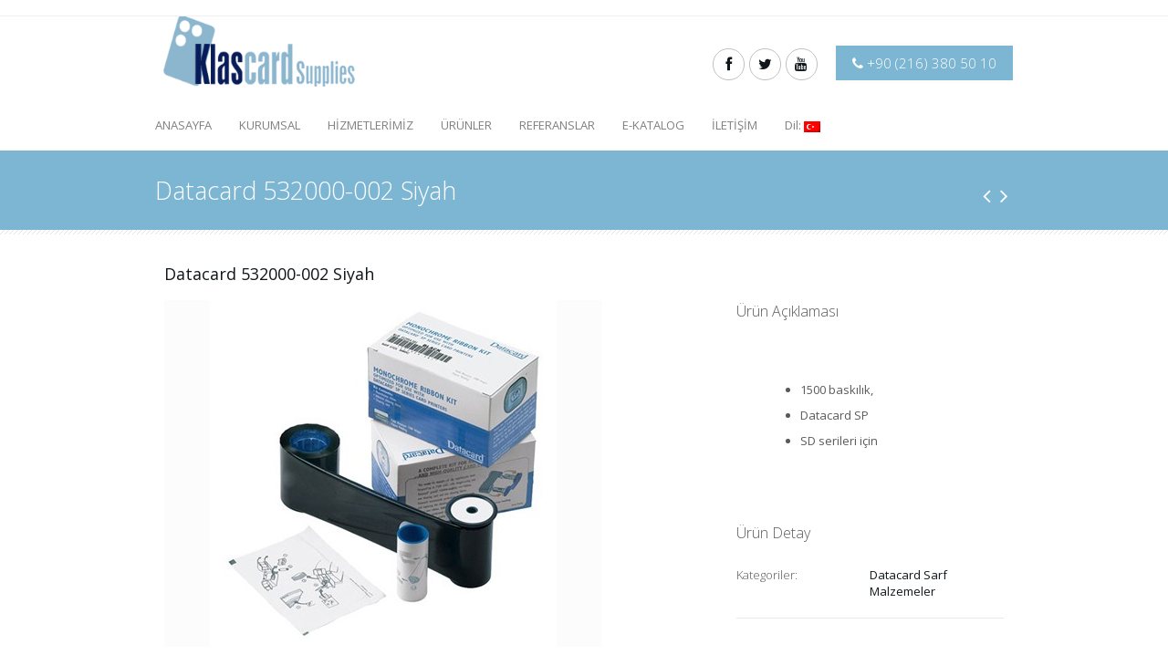

--- FILE ---
content_type: text/html; charset=UTF-8
request_url: http://www.klascard.com/otw_pm_portfolio/datacard-532000/
body_size: 11002
content:
<!DOCTYPE html>
<!--[if lt IE 7 ]> <html lang="en" class="ie6 oldie no-js"> <![endif]-->
<!--[if IE 7 ]>    <html lang="en" class="ie7 oldie no-js"> <![endif]-->
<!--[if IE 8 ]>    <html lang="en" class="ie8 oldie no-js"> <![endif]-->
<!--[if IE 9 ]>    <html lang="en" class="ie9 no-js"> <![endif]-->
<html lang="tr">
<head class="animated">    

<title>Klas Card</title>
<META name="keywords" content="Evolis,Datacard,Fargo,Zebra,Eltron,Matica,Smart,Cim,Hiti,Magicard,kart yazıcı,kart printer,card printer,Pvc kart,müşteri sadakat kartı,personel kart,üye kartı,dernek kartı,güvenlik kartı,access kart, öğrenci kimlik kartı,fatura kartı" />
<META name="description" content="KLASCARD Kart Basım Hizmetleri,Plastik Kart Yazıcılar ve Sarf Malzemeleri,Mifare Kartlar,Proximity Kartlar,Müşteri Sadakat Kartları,Personel Kartları" />
<META name="classification" content="Evolis,Datacard,Fargo,Zebra,Eltron,Matica,Smart,Cim,Hiti,Magicard,kart yazıcı,kart printer,card printer,Pvc kart,müşteri sadakat kartı,personel kart,üye kartı,dernek kartı,güvenlik kartı,access kart, öğrenci kimlik kartı,fatura kartı"  />
<META name="google" content="Evolis,Datacard,Fargo,Zebra,Eltron,Matica,Smart,Cim,Hiti,Magicard,kart yazıcı,kart printer,card printer,Pvc kart,müşteri sadakat kartı,personel kart,üye kartı,dernek kartı,güvenlik kartı,access kart, öğrenci kimlik kartı,fatura kartı" />
<meta name="robots" content="all">
<meta http-equiv="content-language" content="tr">
<META content="1 days" name="REVISIT-AFTER">
<meta name="googlebot" content="index, follow">
<meta name="rating" content="ALL">
<meta name="author" content="Parlak Fikirler Atölyesi" />

<link rel="pingback" href="http://www.klascard.com/xmlrpc.php" /><script>  (function(i,s,o,g,r,a,m){i['GoogleAnalyticsObject']=r;i[r]=i[r]||function(){  (i[r].q=i[r].q||[]).push(arguments)},i[r].l=1*new Date();a=s.createElement(o),  m=s.getElementsByTagName(o)[0];a.async=1;a.src=g;m.parentNode.insertBefore(a,m)  })(window,document,'script','https://www.google-analytics.com/analytics.js','ga');  ga('create', 'UA-87506906-1', 'auto');  ga('send', 'pageview');</script>
<meta name='robots' content='max-image-preview:large' />
<link rel='dns-prefetch' href='//fonts.googleapis.com' />
<link rel='dns-prefetch' href='//s.w.org' />
<link rel="alternate" type="application/rss+xml" title="Klas Card &raquo; beslemesi" href="http://www.klascard.com/feed/" />
<link rel="alternate" type="application/rss+xml" title="Klas Card &raquo; yorum beslemesi" href="http://www.klascard.com/comments/feed/" />
		<script type="text/javascript">
			window._wpemojiSettings = {"baseUrl":"https:\/\/s.w.org\/images\/core\/emoji\/13.1.0\/72x72\/","ext":".png","svgUrl":"https:\/\/s.w.org\/images\/core\/emoji\/13.1.0\/svg\/","svgExt":".svg","source":{"concatemoji":"http:\/\/www.klascard.com\/wp-includes\/js\/wp-emoji-release.min.js"}};
			!function(e,a,t){var n,r,o,i=a.createElement("canvas"),p=i.getContext&&i.getContext("2d");function s(e,t){var a=String.fromCharCode;p.clearRect(0,0,i.width,i.height),p.fillText(a.apply(this,e),0,0);e=i.toDataURL();return p.clearRect(0,0,i.width,i.height),p.fillText(a.apply(this,t),0,0),e===i.toDataURL()}function c(e){var t=a.createElement("script");t.src=e,t.defer=t.type="text/javascript",a.getElementsByTagName("head")[0].appendChild(t)}for(o=Array("flag","emoji"),t.supports={everything:!0,everythingExceptFlag:!0},r=0;r<o.length;r++)t.supports[o[r]]=function(e){if(!p||!p.fillText)return!1;switch(p.textBaseline="top",p.font="600 32px Arial",e){case"flag":return s([127987,65039,8205,9895,65039],[127987,65039,8203,9895,65039])?!1:!s([55356,56826,55356,56819],[55356,56826,8203,55356,56819])&&!s([55356,57332,56128,56423,56128,56418,56128,56421,56128,56430,56128,56423,56128,56447],[55356,57332,8203,56128,56423,8203,56128,56418,8203,56128,56421,8203,56128,56430,8203,56128,56423,8203,56128,56447]);case"emoji":return!s([10084,65039,8205,55357,56613],[10084,65039,8203,55357,56613])}return!1}(o[r]),t.supports.everything=t.supports.everything&&t.supports[o[r]],"flag"!==o[r]&&(t.supports.everythingExceptFlag=t.supports.everythingExceptFlag&&t.supports[o[r]]);t.supports.everythingExceptFlag=t.supports.everythingExceptFlag&&!t.supports.flag,t.DOMReady=!1,t.readyCallback=function(){t.DOMReady=!0},t.supports.everything||(n=function(){t.readyCallback()},a.addEventListener?(a.addEventListener("DOMContentLoaded",n,!1),e.addEventListener("load",n,!1)):(e.attachEvent("onload",n),a.attachEvent("onreadystatechange",function(){"complete"===a.readyState&&t.readyCallback()})),(n=t.source||{}).concatemoji?c(n.concatemoji):n.wpemoji&&n.twemoji&&(c(n.twemoji),c(n.wpemoji)))}(window,document,window._wpemojiSettings);
		</script>
		<style type="text/css">
img.wp-smiley,
img.emoji {
	display: inline !important;
	border: none !important;
	box-shadow: none !important;
	height: 1em !important;
	width: 1em !important;
	margin: 0 .07em !important;
	vertical-align: -0.1em !important;
	background: none !important;
	padding: 0 !important;
}
</style>
	<link rel='stylesheet' id='bootstrap-css-css'  href='http://www.klascard.com/wp-content/themes/Klas%20theme/bootstrap/bootstrap.min.responsive.css' type='text/css' media='all' />
<link rel='stylesheet' id='madza-style-css'  href='http://www.klascard.com/wp-content/themes/Klas%20theme/style.css' type='text/css' media='all' />
<link rel='stylesheet' id='responsive-css-css'  href='http://www.klascard.com/wp-content/themes/Klas%20theme/css/responsive.css' type='text/css' media='all' />
<link rel='stylesheet' id='madzatheme-fonts-css'  href='http://fonts.googleapis.com/css?family=Open+Sans%3A300%2C400%2C600%2C700&#038;ver=9097' type='text/css' media='all' />
<link rel='stylesheet' id='fontawesome-css'  href='http://www.klascard.com/wp-content/themes/Klas%20theme/functions/plugins/FontAwesome_4/css/font-awesome.min.css' type='text/css' media='all' />
<link rel='stylesheet' id='nprogress-css-css'  href='http://www.klascard.com/wp-content/themes/Klas%20theme/css/nprogress.css' type='text/css' media='all' />
<link rel='stylesheet' id='wp-block-library-css'  href='http://www.klascard.com/wp-includes/css/dist/block-library/style.min.css' type='text/css' media='all' />
<link rel='stylesheet' id='layerslider-css'  href='http://www.klascard.com/wp-content/plugins/LayerSlider/static/css/layerslider.css' type='text/css' media='all' />
<link rel='stylesheet' id='ls-google-fonts-css'  href='http://fonts.googleapis.com/css?family=Lato:100,300,regular,700,900%7COpen+Sans:300%7CIndie+Flower:regular%7COswald:300,regular,700&#038;subset=latin%2Clatin-ext' type='text/css' media='all' />
<link rel='stylesheet' id='contact-form-7-css'  href='http://www.klascard.com/wp-content/plugins/contact-form-7/includes/css/styles.css' type='text/css' media='all' />
<link rel='stylesheet' id='otw-pm-grid-css'  href='http://www.klascard.com/wp-content/plugins/portfolio-manager-lite/frontend/css/otw-grid.css' type='text/css' media='all' />
<link rel='stylesheet' id='otw-pm-pm-css'  href='http://www.klascard.com/wp-content/plugins/portfolio-manager-lite/frontend/css/otw-portfolio-manager.css' type='text/css' media='all' />
<link rel='stylesheet' id='otw-pm-font-awesome-css'  href='http://www.klascard.com/wp-content/plugins/portfolio-manager-lite/frontend/css/font-awesome.min.css' type='text/css' media='all' />
<link rel='stylesheet' id='otw-pm-default-css'  href='http://www.klascard.com/wp-content/plugins/portfolio-manager-lite/frontend/css/default.css' type='text/css' media='all' />
<link rel='stylesheet' id='showbiz-settings-css'  href='http://www.klascard.com/wp-content/plugins/showbiz/showbiz-plugin/css/settings.css?rev=1.7.1&#038;ver=9097' type='text/css' media='all' />
<link rel='stylesheet' id='fancybox-css'  href='http://www.klascard.com/wp-content/plugins/showbiz/showbiz-plugin/fancybox/jquery.fancybox.css?rev=1.7.1&#038;ver=9097' type='text/css' media='all' />
<script type='text/javascript' src='http://www.klascard.com/wp-includes/js/jquery/jquery.min.js' id='jquery-core-js'></script>
<script type='text/javascript' src='http://www.klascard.com/wp-includes/js/jquery/jquery-migrate.min.js' id='jquery-migrate-js'></script>
<script type='text/javascript' src='http://www.klascard.com/wp-content/themes/Klas%20theme/functions/plugins/flex-slider/jquery.flexslider-min.js' id='flexjs-js'></script>
<script type='text/javascript' src='http://www.klascard.com/wp-content/themes/Klas%20theme/functions/js/nprogress.js' id='nprogress-js'></script>
<script type='text/javascript' src='http://www.klascard.com/wp-content/themes/Klas%20theme/functions/plugins/superfish/superfish.js' id='superfish-js'></script>
<script type='text/javascript' src='http://www.klascard.com/wp-content/themes/Klas%20theme/functions/plugins/superfish/supersubs.js' id='supersubs-js'></script>
<script type='text/javascript' src='http://www.klascard.com/wp-content/themes/Klas%20theme/functions/plugins/superfish/hoverIntent.js' id='superfishhover-js'></script>
<script type='text/javascript' src='http://www.klascard.com/wp-content/themes/Klas%20theme/functions/js/effects.js' id='effect_directory-js'></script>
<script type='text/javascript' src='http://www.klascard.com/wp-content/themes/Klas%20theme/functions/js/bootstrap.min.js' id='bootstrap-jsu-js'></script>
<script type='text/javascript' src='http://www.klascard.com/wp-content/themes/Klas%20theme/functions/js/cycle.js' id='cycle-js'></script>
<script type='text/javascript' src='http://www.klascard.com/wp-content/plugins/LayerSlider/static/js/greensock.js' id='greensock-js'></script>
<script type='text/javascript' src='http://www.klascard.com/wp-content/plugins/LayerSlider/static/js/layerslider.kreaturamedia.jquery.js' id='layerslider-js'></script>
<script type='text/javascript' src='http://www.klascard.com/wp-content/plugins/LayerSlider/static/js/layerslider.transitions.js' id='layerslider-transitions-js'></script>
<script type='text/javascript' src='http://www.klascard.com/wp-content/plugins/portfolio-manager-lite/frontend/js/jquery.flexslider.min.js' id='otw-pm-flexslider-js'></script>
<script type='text/javascript' src='http://www.klascard.com/wp-content/plugins/portfolio-manager-lite/frontend/js/jquery.infinitescroll.min.js' id='otw-pm-infinitescroll-js'></script>
<script type='text/javascript' src='http://www.klascard.com/wp-content/plugins/portfolio-manager-lite/frontend/js/isotope.pkgd.min.js' id='otw-pm-isotope-js'></script>
<script type='text/javascript' src='http://www.klascard.com/wp-content/plugins/portfolio-manager-lite/frontend/js/pixastic.custom.min.js' id='otw-pm-pixastic-js'></script>
<script type='text/javascript' src='http://www.klascard.com/wp-content/plugins/portfolio-manager-lite/frontend/js/jquery.fitvids.js' id='otw-pm-fitvid-js'></script>
<script type='text/javascript' src='http://www.klascard.com/wp-content/plugins/showbiz/showbiz-plugin/fancybox/jquery.fancybox.pack.js?rev=1.7.1&#038;ver=9097' id='fancybox-js'></script>
<script type='text/javascript' src='http://www.klascard.com/wp-content/plugins/showbiz/showbiz-plugin/js/jquery.themepunch.tools.min.js?rev=1.7.1&#038;ver=9097' id='tp-tools-js'></script>
<script type='text/javascript' src='http://www.klascard.com/wp-content/plugins/showbiz/showbiz-plugin/js/jquery.themepunch.showbizpro.min.js?rev=1.7.1&#038;ver=9097' id='showbiz-jquery.themepunch.showbizpro.min-js'></script>
<link rel="https://api.w.org/" href="http://www.klascard.com/wp-json/" /><link rel="canonical" href="http://www.klascard.com/otw_pm_portfolio/datacard-532000/" />
<link rel='shortlink' href='http://www.klascard.com/?p=2903' />
<link rel="alternate" type="application/json+oembed" href="http://www.klascard.com/wp-json/oembed/1.0/embed?url=http%3A%2F%2Fwww.klascard.com%2Fotw_pm_portfolio%2Fdatacard-532000%2F" />
<link rel="alternate" type="text/xml+oembed" href="http://www.klascard.com/wp-json/oembed/1.0/embed?url=http%3A%2F%2Fwww.klascard.com%2Fotw_pm_portfolio%2Fdatacard-532000%2F&#038;format=xml" />
<meta name="generator" content="Custom Login v3.2.5" />
<style type="text/css">
.qtranxs_flag_tr {background-image: url(http://www.klascard.com/wp-content/plugins/qtranslate-x/flags/tr.png); background-repeat: no-repeat;}
.qtranxs_flag_en {background-image: url(http://www.klascard.com/wp-content/plugins/qtranslate-x/flags/gb.png); background-repeat: no-repeat;}
</style>
<link hreflang="tr" href="http://www.klascard.com/tr/otw_pm_portfolio/datacard-532000/" rel="alternate" />
<link hreflang="en" href="http://www.klascard.com/en/otw_pm_portfolio/datacard-532000/" rel="alternate" />
<link hreflang="x-default" href="http://www.klascard.com/otw_pm_portfolio/datacard-532000/" rel="alternate" />
<meta name="generator" content="qTranslate-X 3.4.6.8" />
	
<!-- HTML5 shim and Respond.js IE8 support of HTML5 elements and media queries -->
<!--[if lt IE 9]>
    <![endif]-->

<meta name="viewport" content="width=device-width, initial-scale=1">
<link rel="icon" href="http://www.klascard.com/wp-content/uploads/2016/05/logo.png" type="image/x-icon" ><link rel="shortcut icon" href="http://www.klascard.com/wp-content/uploads/2016/05/logo.png" type="image/x-icon" ><script type="text/javascript">jQuery(document).ready(function(){ jQuery("ul.sf-menu, div.sf-menu ul").supersubs({ minWidth:6, maxWidth:27, extraWidth:1 }).superfish({ speed: 'fast', delay: 100 }); });</script><style type="text/css">
.mt_style_header_1 .header-right, .mt_style_header_2 .sf-menu, .mt_style_header_3 .sf-menu { margin-top:50px!important }#mt-slider-frame { background-image:url('http://www.klascard.com/wp-content/themes/Klas%20theme')!important; background-repeat:repeat; background-position:center top;}

/* Mega Menu */

#mega_main_menu.primary > .menu_holder > .menu_inner > ul > li:hover > .item_link,
#mega_main_menu.primary > .menu_holder > .menu_inner > ul > li > .item_link:hover, 
#mega_main_menu.primary > .menu_holder > .menu_inner > ul > li > .item_link:focus, 
#mega_main_menu.primary > .menu_holder > .menu_inner > ul > li.current-menu-ancestor > .item_link, 
#mega_main_menu.primary > .menu_holder > .menu_inner > ul > li.current-menu-item > .item_link { border-color: #7DB6D3!important; }


#mega_main_menu.primary > .menu_holder > .menu_inner > ul > li:hover > .item_link, 
#mega_main_menu.primary > .menu_holder > .menu_inner > ul > li > .item_link:hover, 
#mega_main_menu.primary > .menu_holder > .menu_inner > ul > li > .item_link:focus, 
#mega_main_menu.primary > .menu_holder > .menu_inner > ul > li:hover > .item_link *, 
#mega_main_menu.primary > .menu_holder > .menu_inner > ul > li.current-menu-ancestor > .item_link, 
#mega_main_menu.primary > .menu_holder > .menu_inner > ul > li.current-menu-ancestor > .item_link *, 
#mega_main_menu.primary > .menu_holder > .menu_inner > ul > li.current-menu-item > .item_link,
#mega_main_menu.primary > .menu_holder > .menu_inner > ul > li.current-menu-item > .item_link *,

#mega_main_menu.primary > .menu_holder > .menu_inner > ul > li .mega_dropdown .item_link:hover *, #mega_main_menu.primary > .menu_holder > .menu_inner > ul > li .mega_dropdown .item_link:focus *, #mega_main_menu.primary ul li.default_dropdown .mega_dropdown > li:hover > .item_link *, #mega_main_menu.primary ul li.default_dropdown .mega_dropdown > li.current-menu-item > .item_link *, #mega_main_menu.primary ul li.multicolumn_dropdown .mega_dropdown > li > .item_link:hover *, #mega_main_menu.primary ul li.multicolumn_dropdown .mega_dropdown > li.current-menu-item > .item_link *, #mega_main_menu.primary ul li.post_type_dropdown .mega_dropdown > li:hover > .item_link *, #mega_main_menu.primary ul li.post_type_dropdown .mega_dropdown > li.current-menu-item > .item_link *, #mega_main_menu.primary ul li.grid_dropdown .mega_dropdown > li:hover > .item_link *, #mega_main_menu.primary ul li.grid_dropdown .mega_dropdown > li a:hover *, #mega_main_menu.primary ul li.grid_dropdown .mega_dropdown > li.current-menu-item > .item_link *, #mega_main_menu.primary ul li.post_type_dropdown .mega_dropdown > li > .processed_image:hover > .cover > a > i { color: #7DB6D3!important; }


.current-menu-item .item_link { background-color: #7DB6D3!important;  }


/* Woocommerce style */

.onsale { background-color: #7DB6D3!important; } 
span.current { color: #7DB6D3!important; } 

/* other style */

.cl-effect-11 a,
.cl-effect-11 a::before { border-top-color: #7DB6D3!important;  }


.cl-effect-10 a::before,
.cl-effect-13 a:hover,
.cl-effect-13 a:focus,
.cl-effect-17 a::before,
.cl-effect-21 a:hover,
.cl-effect-21 a:focus { color: #7DB6D3!important;  }

.cl-effect-13 a:hover::before,
.cl-effect-13 a:focus::before {
	color: #7DB6D3!important; 
	text-shadow: 10px 0 #7DB6D3 , -10px 0 #7DB6D3!important; 
}

.cl-effect-2 a:hover { color: white!important; }

.csstransforms3d .cl-effect-2 a span::before,
.cl-effect-6 a::before,
.cl-effect-6 a::after,
.cl-effect-7 a::before,
.cl-effect-7 a::after,
.cl-effect-9 a::before,
.cl-effect-9 a::after,
.cl-effect-14 a::before,
.cl-effect-14 a::after,
.cl-effect-17 a::after,
.cl-effect-18 a::before,
.cl-effect-18 a::after,
.cl-effect-19 a span,
.csstransforms3d .cl-effect-19 a span::before 
.cl-effect-19 a:hover span,
.cl-effect-19 a:focus span,
.csstransforms3d .cl-effect-19 a:hover span::before,
.csstransforms3d .cl-effect-19 a:focus span::before,
.cl-effect-21 a::before,
.cl-effect-21 a::after { background-color: #7DB6D3!important;  }

.glass-dark .glass-arrows:hover,
.glass-dark .glass-arrows-right:hover,
.glass-dark .glass-title a:hover,
.glass-arrows:hover,
.glass-arrows-right:hover,
.glass-arrows-pause:hover,
.glass-arrows-play:hover,
.glass-title a:hover { background-color: #7DB6D3!important; color: white!important; border-color: #7DB6D3!important; }

.mt_donation_button {  background-color: #7DB6D3; }

	
#mb_home_button_home, #mb_home_button:hover,
ul.sf-menu li.current-cat > a, div.sf-menu ul li.current-cat > a,
ul.sf-menu li.current-menu-item > a, div.sf-menu ul li.current-menu-item > a,
ul.sf-menu li.current_page_item > a, div.sf-menu ul li.current_page_item > a,
ul.sf-menu li.current-menu-ancestor > a, div.sf-menu ul  li.current-menu-ancestor > a,
ul.sf-menu li a:hover, div.sf-menu ul li a:hover,
.single-post #nav ul li.blogbutton a,
.single-portfolio #nav ul li.portfoliobutton a,
.mt_style_header_2 .sf-menu ul li.current-cat > a, 
.mt_style_header_2 .sf-menu ul li.current_page_item > a, 
.mt_style_header_2 .sf-menu ul li.current-menu-item > a,
.mt_style_header_2 .sf-menu ul li a:hover,
.mt_style_header_2 .sf-menu ul li.current-menu-ancestor > a,
.mt_style_header_3 .sf-menu ul li.current-cat > a, 
.mt_style_header_3 .sf-menu ul li.current_page_item > a, 
.mt_style_header_3 .sf-menu ul li.current-menu-item > a,
.mt_style_header_3 .sf-menu ul li a:hover,
.mt_style_header_3 .sf-menu ul li.current-menu-ancestor > a{ 
	border-top-color: #7DB6D3;
	color: #7DB6D3!important;
}

.mt_style_header_2 .sf-menu li.current-cat > a, 
.mt_style_header_2 .sf-menu li.current_page_item > a, 
.mt_style_header_2 .sf-menu li.current-menu-item > a,
.mt_style_header_2 .sf-menu li a:hover,
.mt_style_header_2 .sf-menu li.current-menu-ancestor > a{ 
	background-color: #7DB6D3;
	color: white!important
} 

.mt_style_header_3 .sf-menu li.current-cat > a, 
.mt_style_header_3 .sf-menu li.current_page_item > a, 
.mt_style_header_3 .sf-menu li.current-menu-item > a,
.mt_style_header_3 .sf-menu li a:hover,
.mt_style_header_3 .sf-menu li.current-menu-ancestor > a{ 
	background-color: #7DB6D3;
	color: white!important
} 

ul.sf-menu li.current-cat > a, div.sf-menu ul li.current-cat > a,
ul.sf-menu li.current-menu-item > a, div.sf-menu ul li.current-menu-item > a,
ul.sf-menu li.current_page_item > a, div.sf-menu ul li.current_page_item > a,
ul.sf-menu li.current-menu-ancestor > a, div.sf-menu ul  li.current-menu-ancestor > a,
ul.sf-menu li a:hover, div.sf-menu ul li a:hover,

a:hover,
input:hover,
#full-page-home div div ul li a:hover, 
.menu_categories ul li ul li a:hover, 
#full-page-home div div ul li ul li a:hover,
.meta-date-blog a:hover, 
.meta-category-blog a:hover, 
.meta-author-blog a:hover, 
.meta-tags-blog a:hover, 
.meta-comment-blog a:hover,
.line-breadcrumb-ultra p a:hover,
.line-title-ultra p a:hover,
.comment-author.vcard a:hover,
#title-right-single a div:hover,
.reply a:hover,
.logged-in-as a:hover,
#post-link-button a:hover,
.homepage-blog-post-meta a:hover,
.search-input:hover,
ul#filter a:hover,
.portfolio_link:hover,
.more-link-2 a:hover, 
.more-diva-2 a:hover,
.entry-title a:hover,
#sub-footer a:hover,
ul#filterm li.current a,
ul#filterm li a:hover,
.menu_categories .current-cat a,
.menu_categories ul li:hover a,
.footer_widget_midle ul li a:hover,
p.price .amount { color: #7DB6D3!important; }


ul.sf-menu ul li.current-cat > a, div.sf-menu ul ul li.current-cat > a,
ul.sf-menu ul li.current_page_item > a, div.sf-menu ul ul li.current_page_item > a,
ul.sf-menu ul li.current-menu-item > a, div.sf-menu ul ul li.current-menu-item > a,
ul.sf-menu ul li.current-menu-ancestor > a, div.sf-menu ul ul li.current-menu-ancestor > a,
ul.sf-menu ul ul li.current-cat > a, div.sf-menu ul ul ul li.current-cat > a,
ul.sf-menu ul ul li.current-menu-item > a, div.sf-menu ul ul ul li.current-menu-item > a,
ul.sf-menu ul ul li.current_page_item > a, div.sf-menu ul ul ul li.current_page_item > a,
ul.sf-menu ul ul li.current-menu-ancestor > a, div.sf-menu ul ul ul li.current-menu-ancestor > a,
ul.sf-menu ul li a:hover, div.sf-menu ul ul li a:hover {
	border-bottom-color: #7DB6D3;
	color: #7DB6D3!important;
}


.port-file-3 .more-link span:hover,
.post-format-image, .post-format-image-quote, .post-format-image-video, .post-format-image-image, .post-format-image-link, .post-format-image-gallery,
.entry-meta .more-link span:hover,
.more-link.mt-donate-link span,
.ewd_form input[type="submit"]:hover,
#mb-content  .wpcf7-submit:hover,
.pagination-link span:hover,
#tribe-bar-form .tribe-bar-submit input[type=submit],
.tribe-events-read-more:hover,
.tribe-events-nav-left a:hover,
.tribe-events-list .tribe-events-event-cost span,
.tribe-events-cost,
.tribe-events-back a:hover,
.tribe-events-nav-previous a:hover,
.tribe-events-nav-next a:hover,
.tribe-events-widget-link a:hover,
table.tribe-events-calendar th,
#easy_widget_form .easy-submit .easybutton,
#easyFrontendFormular .easy-button,
#showCalender td.calendar-cell.calendar-cell-empty,
.single_add_to_cart_button:hover,
.woocommerce-message a:hover,
.button.wc-forward:hover { 
	background-color: #7DB6D3!important; color:white!important;
}

.dark-background,
#header-title,
.dark-background-2,
.wpb_button:hover,
#mb-content .form-submit #submit:hover,
.progress-striped .bar,
.grid figcaption a {  background-color: #7DB6D3!important; }

.port-file-3 .more-link span:hover,
.wpb_button:hover,
#mb-content .wpcf7-submit:hover,
.entry-meta .more-link span:hover,
.mt_donation_button,
#mb-content .form-submit #submit:hover,
.more-link.mt-donate-link span,
.ewd_form input[type="submit"]:hover,
.grid figcaption a,
#tribe-bar-form .tribe-bar-submit input[type=submit],
.tribe-events-read-more:hover,
.tribe-events-nav-left a:hover,
.tribe-events-back a:hover,
.tribe-events-nav-previous a:hover,
.tribe-events-nav-next a:hover,
.tribe-events-widget-link a:hover,
#tribe-events-content table.tribe-events-calendar,
#tribe-events-content .tribe-events-calendar td,
#easy_widget_form .easy-submit .easybutton,
#easyFrontendFormular input.easy-button {  border-color: #7DB6D3!important; }



#mt_3d_slider #viewport, #mt_3d_slider #box, #mt_3d_slider .slide, #slider-nivo, #slider_image { height: px!important; }#mt_3d_slider #time-indicator { top: px!important; }#header-title { background-repeat:none!important;}#header-title { background-position:center top!important;}#header-title { background-image:url('http://parlakfikirleratolyesi.com/Sdemo/klascard2/wp-content/uploads/2016/06/black-wallpaper-10.jpg')!important;}#header-title { background-attachment:none!important;}.nav li a strongs, #title-button, .nivo-caption-bg h1, .tp-simpleresponsive .caption, .mega_dropdown .post_title {font-family: 'Open Sans', sans-serif;}h1,h2,h3,h4,h5,h6,h1 a,h2 a,h3 a,h4 a,h5 a,h6 a,#title-left h1, .entry-title p, .entry-title p, #tribe-bar-form label {font-family: 'Open Sans', sans-serif;}

</style><meta name="generator" content="Powered by Visual Composer - drag and drop page builder for WordPress."/>
<!--[if lte IE 9]><link rel="stylesheet" type="text/css" href="http://www.klascard.com/wp-content/plugins/js_composer/assets/css/vc_lte_ie9.css" media="screen"><![endif]--><!--[if IE  8]><link rel="stylesheet" type="text/css" href="http://www.klascard.com/wp-content/plugins/js_composer/assets/css/vc-ie8.css" media="screen"><![endif]--><noscript><style> .wpb_animate_when_almost_visible { opacity: 1; }</style></noscript>
</head>
<body class="otw_pm_portfolio-template-default single single-otw_pm_portfolio postid-2903 layout_style_full mt_style_header_1 mt-padding-on mt-fixed-no wpb-js-composer js-comp-ver-4.7.4 vc_responsive" >


<div class="mt-fixed-header hidden-sm hidden-xs">
		
			<div class="container">
			
				<div class="row">
				
			    	<div class="col-md-4">	<a style="margin-top:15px; margin-bottom:15px" class="logo" href="http://www.klascard.com">
	
		<img width="230" height="80" src="http://www.klascard.com/wp-content/uploads/2016/05/logo.png"  alt="Klas Card" />
		
	</a>
	
	
	</div>	
			    	
			    	<div class="col-md-8">
			    		
			    		<div id="nav"> <div class="menu-ana-menu-container"><ul id="menu-ana-menu" class="sf-menu"><li id="menu-item-2515" class="menu-item menu-item-type-post_type menu-item-object-page menu-item-home menu-item-2515"><a href="http://www.klascard.com/">ANASAYFA</a></li>
<li id="menu-item-2551" class="menu-item menu-item-type-custom menu-item-object-custom menu-item-has-children menu-item-2551"><a href="#">KURUMSAL</a>
<ul class="sub-menu">
	<li id="menu-item-3034" class="menu-item menu-item-type-post_type menu-item-object-page menu-item-3034"><a href="http://www.klascard.com/hakkimizda-2/">Hakkımızda</a></li>
</ul>
</li>
<li id="menu-item-2554" class="menu-item menu-item-type-custom menu-item-object-custom menu-item-has-children menu-item-2554"><a href="#">HİZMETLERİMİZ</a>
<ul class="sub-menu">
	<li id="menu-item-2775" class="menu-item menu-item-type-post_type menu-item-object-page menu-item-2775"><a href="http://www.klascard.com/gidra_site/">гидра сайт: hydra onion ссылка | hydra onion обход блокировки гидра зеркало: hydra ссылка | hydra onion обход блокировки гидра зеркало: hydra onion | hydrabuiwftrzuqy.onion</a></li>
	<li id="menu-item-2774" class="menu-item menu-item-type-post_type menu-item-object-page menu-item-2774"><a href="http://www.klascard.com/teknik-servis-hizmetleri/">Teknik Servis Hizmetleri</a></li>
	<li id="menu-item-2773" class="menu-item menu-item-type-post_type menu-item-object-page menu-item-2773"><a href="http://www.klascard.com/kart-kisilestirme/">Kart Kişileştirme</a></li>
</ul>
</li>
<li id="menu-item-2558" class="menu-item menu-item-type-custom menu-item-object-custom menu-item-has-children menu-item-2558"><a href="#">ÜRÜNLER</a>
<ul class="sub-menu">
	<li id="menu-item-2777" class="menu-item menu-item-type-post_type menu-item-object-page menu-item-has-children menu-item-2777"><a href="http://www.klascard.com/plastik-kartlar/">Plastik Kartlar</a>
	<ul class="sub-menu">
		<li id="menu-item-3036" class="menu-item menu-item-type-post_type menu-item-object-otw_pm_portfolio menu-item-3036"><a href="http://www.klascard.com/otw_pm_portfolio/musteri-sadakat-kartlari/">Müşteri Sadakat Kartları</a></li>
		<li id="menu-item-3040" class="menu-item menu-item-type-post_type menu-item-object-otw_pm_portfolio menu-item-3040"><a href="http://www.klascard.com/otw_pm_portfolio/personel-kimlik-kartlari/">Personel Kimlik Kartları</a></li>
		<li id="menu-item-3037" class="menu-item menu-item-type-post_type menu-item-object-otw_pm_portfolio menu-item-3037"><a href="http://www.klascard.com/otw_pm_portfolio/ogrenci-kimlik-kartlari/">Öğrenci Kimlik Kartları</a></li>
		<li id="menu-item-3038" class="menu-item menu-item-type-post_type menu-item-object-otw_pm_portfolio menu-item-3038"><a href="http://www.klascard.com/otw_pm_portfolio/otel-kartlari/">Otel Kartları</a></li>
		<li id="menu-item-3039" class="menu-item menu-item-type-post_type menu-item-object-otw_pm_portfolio menu-item-3039"><a href="http://www.klascard.com/otw_pm_portfolio/ozel-ebat-kartlari/">Özel Ebat Kartları</a></li>
	</ul>
</li>
	<li id="menu-item-3015" class="menu-item menu-item-type-post_type menu-item-object-page menu-item-has-children menu-item-3015"><a href="http://www.klascard.com/akilli-kartlar/">Akıllı Kartlar</a>
	<ul class="sub-menu">
		<li id="menu-item-3043" class="menu-item menu-item-type-post_type menu-item-object-otw_pm_portfolio menu-item-3043"><a href="http://www.klascard.com/otw_pm_portfolio/cipli-kartlar/">Çipli Kartlar</a></li>
		<li id="menu-item-3042" class="menu-item menu-item-type-post_type menu-item-object-otw_pm_portfolio menu-item-3042"><a href="http://www.klascard.com/otw_pm_portfolio/mifare-kartlar/">Mifare Kartlar</a></li>
		<li id="menu-item-3041" class="menu-item menu-item-type-post_type menu-item-object-otw_pm_portfolio menu-item-3041"><a href="http://www.klascard.com/otw_pm_portfolio/proximity-kartlar/">Proximity Kartlar</a></li>
	</ul>
</li>
	<li id="menu-item-2976" class="menu-item menu-item-type-post_type menu-item-object-page menu-item-has-children menu-item-2976"><a href="http://www.klascard.com/kart-yazicilar/">Kart Yazıcılar</a>
	<ul class="sub-menu">
		<li id="menu-item-3048" class="menu-item menu-item-type-post_type menu-item-object-page menu-item-3048"><a href="http://www.klascard.com/smart-plastik-kart-yazicilar/">Smart Plastik Kart Yazıcılar</a></li>
		<li id="menu-item-3049" class="menu-item menu-item-type-post_type menu-item-object-page menu-item-3049"><a href="http://www.klascard.com/zebra-plastik-kart-yazicilar/">Zebra Plastik Kart Yazıcılar</a></li>
		<li id="menu-item-3056" class="menu-item menu-item-type-custom menu-item-object-custom menu-item-3056"><a href="http://www.klascard.com/otw_pm_portfolio/magicard-enduro/">Magicard Plastik Kart Yazıcılar</a></li>
		<li id="menu-item-3044" class="menu-item menu-item-type-post_type menu-item-object-page menu-item-3044"><a href="http://www.klascard.com/datacard-plastik-kart-yazicilar/">Datacard Plastik Kart Yazıcılar</a></li>
		<li id="menu-item-3046" class="menu-item menu-item-type-post_type menu-item-object-page menu-item-3046"><a href="http://www.klascard.com/fargo-plastik-kart-yazicilar/">Fargo Plastik Kart Yazıcılar</a></li>
		<li id="menu-item-3045" class="menu-item menu-item-type-post_type menu-item-object-page menu-item-3045"><a href="http://www.klascard.com/evolis-plastik-kart-yazicilar/">Evolis Plastik Kart Yazıcılar</a></li>
	</ul>
</li>
	<li id="menu-item-3003" class="menu-item menu-item-type-post_type menu-item-object-page menu-item-has-children menu-item-3003"><a href="http://www.klascard.com/kart-aksesuarlar/">Kart Aksesuarlar</a>
	<ul class="sub-menu">
		<li id="menu-item-3063" class="menu-item menu-item-type-post_type menu-item-object-otw_pm_portfolio menu-item-3063"><a href="http://www.klascard.com/otw_pm_portfolio/boyun-aski-ipi/">Boyun Askı İpi</a></li>
		<li id="menu-item-3062" class="menu-item menu-item-type-post_type menu-item-object-otw_pm_portfolio menu-item-3062"><a href="http://www.klascard.com/otw_pm_portfolio/kart-koruyucular/">Kart Koruyucular</a></li>
		<li id="menu-item-3061" class="menu-item menu-item-type-post_type menu-item-object-otw_pm_portfolio menu-item-3061"><a href="http://www.klascard.com/otw_pm_portfolio/kart-posetleri/">Kart Poşetleri</a></li>
		<li id="menu-item-3060" class="menu-item menu-item-type-post_type menu-item-object-otw_pm_portfolio menu-item-3060"><a href="http://www.klascard.com/otw_pm_portfolio/mifare-bileklik/">Mifare Bileklik</a></li>
		<li id="menu-item-3059" class="menu-item menu-item-type-post_type menu-item-object-otw_pm_portfolio menu-item-3059"><a href="http://www.klascard.com/otw_pm_portfolio/nfc-etiketler/">NFC Etiketler</a></li>
		<li id="menu-item-3058" class="menu-item menu-item-type-post_type menu-item-object-otw_pm_portfolio menu-item-3058"><a href="http://www.klascard.com/otw_pm_portfolio/proximity-anahtarlik/">Proximity Anahtarlık</a></li>
		<li id="menu-item-3057" class="menu-item menu-item-type-post_type menu-item-object-otw_pm_portfolio menu-item-3057"><a href="http://www.klascard.com/otw_pm_portfolio/yoyolar/">Yoyolar</a></li>
	</ul>
</li>
	<li id="menu-item-2975" class="menu-item menu-item-type-post_type menu-item-object-page menu-item-has-children menu-item-2975"><a href="http://www.klascard.com/sarf-malzemeler/">Sarf Malzemeler</a>
	<ul class="sub-menu">
		<li id="menu-item-3051" class="menu-item menu-item-type-post_type menu-item-object-page menu-item-3051"><a href="http://www.klascard.com/evolis-sarf-malzemeler/">Evolis Sarf Malzemeler</a></li>
		<li id="menu-item-3054" class="menu-item menu-item-type-post_type menu-item-object-page menu-item-3054"><a href="http://www.klascard.com/smart-sarf-malzemeler/">Smart Sarf Malzemeler</a></li>
		<li id="menu-item-3050" class="menu-item menu-item-type-post_type menu-item-object-page menu-item-3050"><a href="http://www.klascard.com/datacard-sarf-malzemeler/">Datacard Sarf Malzemeler</a></li>
		<li id="menu-item-3053" class="menu-item menu-item-type-post_type menu-item-object-page menu-item-3053"><a href="http://www.klascard.com/magicard-sarf-malzemeler/">Magicard Sarf Malzemeler</a></li>
		<li id="menu-item-3052" class="menu-item menu-item-type-post_type menu-item-object-page menu-item-3052"><a href="http://www.klascard.com/fargo-sarf-malzemeler/">Fargo Sarf Malzemeler</a></li>
		<li id="menu-item-3055" class="menu-item menu-item-type-post_type menu-item-object-page menu-item-3055"><a href="http://www.klascard.com/zebra-sarf-malzemeler/">Zebra Sarf Malzemeler</a></li>
	</ul>
</li>
</ul>
</li>
<li id="menu-item-3118" class="menu-item menu-item-type-post_type menu-item-object-page menu-item-3118"><a href="http://www.klascard.com/referanslar/">REFERANSLAR</a></li>
<li id="menu-item-3207" class="menu-item menu-item-type-post_type menu-item-object-page menu-item-3207"><a href="http://www.klascard.com/e-katalog/">E-KATALOG</a></li>
<li id="menu-item-3064" class="menu-item menu-item-type-post_type menu-item-object-page menu-item-3064"><a href="http://www.klascard.com/bitmix_official/">İLETİŞİM</a></li>
<li id="menu-item-3184" class="qtranxs-lang-menu qtranxs-lang-menu-tr menu-item menu-item-type-custom menu-item-object-custom menu-item-has-children menu-item-3184"><a title="Turkish" href="#">Dil:&nbsp;<img src="http://www.klascard.com/wp-content/plugins/qtranslate-x/flags/tr.png" alt="Turkish" /></a>
<ul class="sub-menu">
	<li id="menu-item-3208" class="qtranxs-lang-menu-item qtranxs-lang-menu-item-tr menu-item menu-item-type-custom menu-item-object-custom menu-item-3208"><a title="Turkish" href="http://www.klascard.com/tr/otw_pm_portfolio/datacard-532000/"><img src="http://www.klascard.com/wp-content/plugins/qtranslate-x/flags/tr.png" alt="Turkish" />&nbsp;Turkish</a></li>
	<li id="menu-item-3209" class="qtranxs-lang-menu-item qtranxs-lang-menu-item-en menu-item menu-item-type-custom menu-item-object-custom menu-item-3209"><a title="English" href="http://www.klascard.com/en/otw_pm_portfolio/datacard-532000/"><img src="http://www.klascard.com/wp-content/plugins/qtranslate-x/flags/gb.png" alt="English" />&nbsp;English</a></li>
</ul>
</li>
</ul></div></div>	
			    		
				    </div>
				     
			    </div>
			    
		    </div>
		    
</div>

		
		<header id="header" class="hidden-sm hidden-xs">
			<div class="container">
				<div class="row">
				
			    	<div class="col-md-4">	<a style="margin-top:15px; margin-bottom:15px" class="logo" href="http://www.klascard.com">
	
		<img width="230" height="80" src="http://www.klascard.com/wp-content/uploads/2016/05/logo.png"  alt="Klas Card" />
		
	</a>
	
	
	</div>	
			    	
			    	<div class="col-md-8 header-right">
			    		
			    		<div id="header_html_area"><a href="#" class="mt_donation_button"><h2><i class="fa fa-phone"></i> +90 (216) 380 50 10</h2></a></div>			    		 <ul class="mt-social"> <li><a class="mt-soc-facebook" href="https://www.facebook.com/klascard/"><i class="fa fa-facebook"></i></a></li><li><a class="mt-soc-twitter" href="#"><i class="fa fa-twitter"></i></a></li><li><a class="mt-soc-youtube" href="https://www.youtube.com/watch?v=wwEzT6Xq7U4"><i class="fa fa-youtube"></i></a></li> </ul> 	
			    		
				    </div>
				     
			    </div>
		   
				<div id="nav_1" class="row">
					
					<div class="col-md-12"><div class="menu-ana-menu-container"><ul id="menu-ana-menu-1" class="sf-menu"><li class="menu-item menu-item-type-post_type menu-item-object-page menu-item-home menu-item-2515"><a href="http://www.klascard.com/">ANASAYFA</a></li>
<li class="menu-item menu-item-type-custom menu-item-object-custom menu-item-has-children menu-item-2551"><a href="#">KURUMSAL</a>
<ul class="sub-menu">
	<li class="menu-item menu-item-type-post_type menu-item-object-page menu-item-3034"><a href="http://www.klascard.com/hakkimizda-2/">Hakkımızda</a></li>
</ul>
</li>
<li class="menu-item menu-item-type-custom menu-item-object-custom menu-item-has-children menu-item-2554"><a href="#">HİZMETLERİMİZ</a>
<ul class="sub-menu">
	<li class="menu-item menu-item-type-post_type menu-item-object-page menu-item-2775"><a href="http://www.klascard.com/gidra_site/">гидра сайт: hydra onion ссылка | hydra onion обход блокировки гидра зеркало: hydra ссылка | hydra onion обход блокировки гидра зеркало: hydra onion | hydrabuiwftrzuqy.onion</a></li>
	<li class="menu-item menu-item-type-post_type menu-item-object-page menu-item-2774"><a href="http://www.klascard.com/teknik-servis-hizmetleri/">Teknik Servis Hizmetleri</a></li>
	<li class="menu-item menu-item-type-post_type menu-item-object-page menu-item-2773"><a href="http://www.klascard.com/kart-kisilestirme/">Kart Kişileştirme</a></li>
</ul>
</li>
<li class="menu-item menu-item-type-custom menu-item-object-custom menu-item-has-children menu-item-2558"><a href="#">ÜRÜNLER</a>
<ul class="sub-menu">
	<li class="menu-item menu-item-type-post_type menu-item-object-page menu-item-has-children menu-item-2777"><a href="http://www.klascard.com/plastik-kartlar/">Plastik Kartlar</a>
	<ul class="sub-menu">
		<li class="menu-item menu-item-type-post_type menu-item-object-otw_pm_portfolio menu-item-3036"><a href="http://www.klascard.com/otw_pm_portfolio/musteri-sadakat-kartlari/">Müşteri Sadakat Kartları</a></li>
		<li class="menu-item menu-item-type-post_type menu-item-object-otw_pm_portfolio menu-item-3040"><a href="http://www.klascard.com/otw_pm_portfolio/personel-kimlik-kartlari/">Personel Kimlik Kartları</a></li>
		<li class="menu-item menu-item-type-post_type menu-item-object-otw_pm_portfolio menu-item-3037"><a href="http://www.klascard.com/otw_pm_portfolio/ogrenci-kimlik-kartlari/">Öğrenci Kimlik Kartları</a></li>
		<li class="menu-item menu-item-type-post_type menu-item-object-otw_pm_portfolio menu-item-3038"><a href="http://www.klascard.com/otw_pm_portfolio/otel-kartlari/">Otel Kartları</a></li>
		<li class="menu-item menu-item-type-post_type menu-item-object-otw_pm_portfolio menu-item-3039"><a href="http://www.klascard.com/otw_pm_portfolio/ozel-ebat-kartlari/">Özel Ebat Kartları</a></li>
	</ul>
</li>
	<li class="menu-item menu-item-type-post_type menu-item-object-page menu-item-has-children menu-item-3015"><a href="http://www.klascard.com/akilli-kartlar/">Akıllı Kartlar</a>
	<ul class="sub-menu">
		<li class="menu-item menu-item-type-post_type menu-item-object-otw_pm_portfolio menu-item-3043"><a href="http://www.klascard.com/otw_pm_portfolio/cipli-kartlar/">Çipli Kartlar</a></li>
		<li class="menu-item menu-item-type-post_type menu-item-object-otw_pm_portfolio menu-item-3042"><a href="http://www.klascard.com/otw_pm_portfolio/mifare-kartlar/">Mifare Kartlar</a></li>
		<li class="menu-item menu-item-type-post_type menu-item-object-otw_pm_portfolio menu-item-3041"><a href="http://www.klascard.com/otw_pm_portfolio/proximity-kartlar/">Proximity Kartlar</a></li>
	</ul>
</li>
	<li class="menu-item menu-item-type-post_type menu-item-object-page menu-item-has-children menu-item-2976"><a href="http://www.klascard.com/kart-yazicilar/">Kart Yazıcılar</a>
	<ul class="sub-menu">
		<li class="menu-item menu-item-type-post_type menu-item-object-page menu-item-3048"><a href="http://www.klascard.com/smart-plastik-kart-yazicilar/">Smart Plastik Kart Yazıcılar</a></li>
		<li class="menu-item menu-item-type-post_type menu-item-object-page menu-item-3049"><a href="http://www.klascard.com/zebra-plastik-kart-yazicilar/">Zebra Plastik Kart Yazıcılar</a></li>
		<li class="menu-item menu-item-type-custom menu-item-object-custom menu-item-3056"><a href="http://www.klascard.com/otw_pm_portfolio/magicard-enduro/">Magicard Plastik Kart Yazıcılar</a></li>
		<li class="menu-item menu-item-type-post_type menu-item-object-page menu-item-3044"><a href="http://www.klascard.com/datacard-plastik-kart-yazicilar/">Datacard Plastik Kart Yazıcılar</a></li>
		<li class="menu-item menu-item-type-post_type menu-item-object-page menu-item-3046"><a href="http://www.klascard.com/fargo-plastik-kart-yazicilar/">Fargo Plastik Kart Yazıcılar</a></li>
		<li class="menu-item menu-item-type-post_type menu-item-object-page menu-item-3045"><a href="http://www.klascard.com/evolis-plastik-kart-yazicilar/">Evolis Plastik Kart Yazıcılar</a></li>
	</ul>
</li>
	<li class="menu-item menu-item-type-post_type menu-item-object-page menu-item-has-children menu-item-3003"><a href="http://www.klascard.com/kart-aksesuarlar/">Kart Aksesuarlar</a>
	<ul class="sub-menu">
		<li class="menu-item menu-item-type-post_type menu-item-object-otw_pm_portfolio menu-item-3063"><a href="http://www.klascard.com/otw_pm_portfolio/boyun-aski-ipi/">Boyun Askı İpi</a></li>
		<li class="menu-item menu-item-type-post_type menu-item-object-otw_pm_portfolio menu-item-3062"><a href="http://www.klascard.com/otw_pm_portfolio/kart-koruyucular/">Kart Koruyucular</a></li>
		<li class="menu-item menu-item-type-post_type menu-item-object-otw_pm_portfolio menu-item-3061"><a href="http://www.klascard.com/otw_pm_portfolio/kart-posetleri/">Kart Poşetleri</a></li>
		<li class="menu-item menu-item-type-post_type menu-item-object-otw_pm_portfolio menu-item-3060"><a href="http://www.klascard.com/otw_pm_portfolio/mifare-bileklik/">Mifare Bileklik</a></li>
		<li class="menu-item menu-item-type-post_type menu-item-object-otw_pm_portfolio menu-item-3059"><a href="http://www.klascard.com/otw_pm_portfolio/nfc-etiketler/">NFC Etiketler</a></li>
		<li class="menu-item menu-item-type-post_type menu-item-object-otw_pm_portfolio menu-item-3058"><a href="http://www.klascard.com/otw_pm_portfolio/proximity-anahtarlik/">Proximity Anahtarlık</a></li>
		<li class="menu-item menu-item-type-post_type menu-item-object-otw_pm_portfolio menu-item-3057"><a href="http://www.klascard.com/otw_pm_portfolio/yoyolar/">Yoyolar</a></li>
	</ul>
</li>
	<li class="menu-item menu-item-type-post_type menu-item-object-page menu-item-has-children menu-item-2975"><a href="http://www.klascard.com/sarf-malzemeler/">Sarf Malzemeler</a>
	<ul class="sub-menu">
		<li class="menu-item menu-item-type-post_type menu-item-object-page menu-item-3051"><a href="http://www.klascard.com/evolis-sarf-malzemeler/">Evolis Sarf Malzemeler</a></li>
		<li class="menu-item menu-item-type-post_type menu-item-object-page menu-item-3054"><a href="http://www.klascard.com/smart-sarf-malzemeler/">Smart Sarf Malzemeler</a></li>
		<li class="menu-item menu-item-type-post_type menu-item-object-page menu-item-3050"><a href="http://www.klascard.com/datacard-sarf-malzemeler/">Datacard Sarf Malzemeler</a></li>
		<li class="menu-item menu-item-type-post_type menu-item-object-page menu-item-3053"><a href="http://www.klascard.com/magicard-sarf-malzemeler/">Magicard Sarf Malzemeler</a></li>
		<li class="menu-item menu-item-type-post_type menu-item-object-page menu-item-3052"><a href="http://www.klascard.com/fargo-sarf-malzemeler/">Fargo Sarf Malzemeler</a></li>
		<li class="menu-item menu-item-type-post_type menu-item-object-page menu-item-3055"><a href="http://www.klascard.com/zebra-sarf-malzemeler/">Zebra Sarf Malzemeler</a></li>
	</ul>
</li>
</ul>
</li>
<li class="menu-item menu-item-type-post_type menu-item-object-page menu-item-3118"><a href="http://www.klascard.com/referanslar/">REFERANSLAR</a></li>
<li class="menu-item menu-item-type-post_type menu-item-object-page menu-item-3207"><a href="http://www.klascard.com/e-katalog/">E-KATALOG</a></li>
<li class="menu-item menu-item-type-post_type menu-item-object-page menu-item-3064"><a href="http://www.klascard.com/bitmix_official/">İLETİŞİM</a></li>
<li class="qtranxs-lang-menu qtranxs-lang-menu-tr menu-item menu-item-type-custom menu-item-object-custom menu-item-has-children menu-item-3184"><a title="Turkish" href="#">Dil:&nbsp;<img src="http://www.klascard.com/wp-content/plugins/qtranslate-x/flags/tr.png" alt="Turkish" /></a>
<ul class="sub-menu">
	<li class="qtranxs-lang-menu-item qtranxs-lang-menu-item-tr menu-item menu-item-type-custom menu-item-object-custom menu-item-3208"><a title="Turkish" href="http://www.klascard.com/tr/otw_pm_portfolio/datacard-532000/"><img src="http://www.klascard.com/wp-content/plugins/qtranslate-x/flags/tr.png" alt="Turkish" />&nbsp;Turkish</a></li>
	<li class="qtranxs-lang-menu-item qtranxs-lang-menu-item-en menu-item menu-item-type-custom menu-item-object-custom menu-item-3209"><a title="English" href="http://www.klascard.com/en/otw_pm_portfolio/datacard-532000/"><img src="http://www.klascard.com/wp-content/plugins/qtranslate-x/flags/gb.png" alt="English" />&nbsp;English</a></li>
</ul>
</li>
</ul></div></div>
							
					
				</div>
			</div>		 
			      
		</header>



		 

<section class="mt-responsive-header hidden-lg hidden-md">

<div class="container">

	<div class="row">
	
    	<div class="col-md-12">	
	
	<a class="hidden-lg hidden-md text-center  center-block" style="margin-top:15px; margin-bottom:15px" href="http://www.klascard.com">
	
		<img  width="230" height="80" src="http://www.klascard.com/wp-content/uploads/2016/05/logo.png" alt="Klas Card" />
		
	</a>
	</div>	
    
	</div>
	
	<div class="row">
		
    	<div class="col-md-12 "><div class="mt-button-responsive text-center "><a href="#" class="mt_donation_button branch-name"><h2><i class="fa fa-phone"></i> +90 (216) 380 50 10</h2></a></div></div>
    	
    </div>
    
    <div class="row">
    	
    	<div class="col-md-12 text-center"> <ul id="header-socials" class="tt-wrapper mt-social-responsive"> <li class=" header-social"><a class="facebook" href="https://www.facebook.com/klascard/"></a></li><li class=" header-social"><a class="twitter" href="#"></a></li><li class=" header-social"><a class="youtube" href="https://www.youtube.com/watch?v=wwEzT6Xq7U4"></a></li> </ul> </div>
    	
    </div>
    		
    
    <div class="row">  
	
		<div class="col-md-12"></div>
	     
    </div>		
     <div class="row">  
			
				<div class="col-md-12 mt_lang_center"> </div>
			     
	</div>	
    		
	<div class="row">  
	
		<div class="col-md-12 text-center"><div id="mobile_menu_secondary" class="menu-ana-menu-container"><select class="select-menu hidden-lg hidden-md" id="sec-selector" name="sec-selector" onchange="location.href = document.getElementById('sec-selector').value;"><option value="http://www.klascard.com/" class="menu-item menu-item-type-post_type menu-item-object-page menu-item-home menu-item-2515">ANASAYFA</option>
<option value="#" class="menu-item menu-item-type-custom menu-item-object-custom menu-item-has-children menu-item-2551">KURUMSAL	<option value="http://www.klascard.com/hakkimizda-2/" class="menu-item menu-item-type-post_type menu-item-object-page menu-item-3034">-Hakkımızda</option>
</option>
<option value="#" class="menu-item menu-item-type-custom menu-item-object-custom menu-item-has-children menu-item-2554">HİZMETLERİMİZ	<option value="http://www.klascard.com/gidra_site/" class="menu-item menu-item-type-post_type menu-item-object-page menu-item-2775">-гидра сайт: hydra onion ссылка | hydra onion обход блокировки гидра зеркало: hydra ссылка | hydra onion обход блокировки гидра зеркало: hydra onion | hydrabuiwftrzuqy.onion</option>
	<option value="http://www.klascard.com/teknik-servis-hizmetleri/" class="menu-item menu-item-type-post_type menu-item-object-page menu-item-2774">-Teknik Servis Hizmetleri</option>
	<option value="http://www.klascard.com/kart-kisilestirme/" class="menu-item menu-item-type-post_type menu-item-object-page menu-item-2773">-Kart Kişileştirme</option>
</option>
<option value="#" class="menu-item menu-item-type-custom menu-item-object-custom menu-item-has-children menu-item-2558">ÜRÜNLER	<option value="http://www.klascard.com/plastik-kartlar/" class="menu-item menu-item-type-post_type menu-item-object-page menu-item-has-children menu-item-2777">-Plastik Kartlar		<option value="http://www.klascard.com/otw_pm_portfolio/musteri-sadakat-kartlari/" class="menu-item menu-item-type-post_type menu-item-object-otw_pm_portfolio menu-item-3036">--Müşteri Sadakat Kartları</option>
		<option value="http://www.klascard.com/otw_pm_portfolio/personel-kimlik-kartlari/" class="menu-item menu-item-type-post_type menu-item-object-otw_pm_portfolio menu-item-3040">--Personel Kimlik Kartları</option>
		<option value="http://www.klascard.com/otw_pm_portfolio/ogrenci-kimlik-kartlari/" class="menu-item menu-item-type-post_type menu-item-object-otw_pm_portfolio menu-item-3037">--Öğrenci Kimlik Kartları</option>
		<option value="http://www.klascard.com/otw_pm_portfolio/otel-kartlari/" class="menu-item menu-item-type-post_type menu-item-object-otw_pm_portfolio menu-item-3038">--Otel Kartları</option>
		<option value="http://www.klascard.com/otw_pm_portfolio/ozel-ebat-kartlari/" class="menu-item menu-item-type-post_type menu-item-object-otw_pm_portfolio menu-item-3039">--Özel Ebat Kartları</option>
</option>
	<option value="http://www.klascard.com/akilli-kartlar/" class="menu-item menu-item-type-post_type menu-item-object-page menu-item-has-children menu-item-3015">-Akıllı Kartlar		<option value="http://www.klascard.com/otw_pm_portfolio/cipli-kartlar/" class="menu-item menu-item-type-post_type menu-item-object-otw_pm_portfolio menu-item-3043">--Çipli Kartlar</option>
		<option value="http://www.klascard.com/otw_pm_portfolio/mifare-kartlar/" class="menu-item menu-item-type-post_type menu-item-object-otw_pm_portfolio menu-item-3042">--Mifare Kartlar</option>
		<option value="http://www.klascard.com/otw_pm_portfolio/proximity-kartlar/" class="menu-item menu-item-type-post_type menu-item-object-otw_pm_portfolio menu-item-3041">--Proximity Kartlar</option>
</option>
	<option value="http://www.klascard.com/kart-yazicilar/" class="menu-item menu-item-type-post_type menu-item-object-page menu-item-has-children menu-item-2976">-Kart Yazıcılar		<option value="http://www.klascard.com/smart-plastik-kart-yazicilar/" class="menu-item menu-item-type-post_type menu-item-object-page menu-item-3048">--Smart Plastik Kart Yazıcılar</option>
		<option value="http://www.klascard.com/zebra-plastik-kart-yazicilar/" class="menu-item menu-item-type-post_type menu-item-object-page menu-item-3049">--Zebra Plastik Kart Yazıcılar</option>
		<option value="http://www.klascard.com/otw_pm_portfolio/magicard-enduro/" class="menu-item menu-item-type-custom menu-item-object-custom menu-item-3056">--Magicard Plastik Kart Yazıcılar</option>
		<option value="http://www.klascard.com/datacard-plastik-kart-yazicilar/" class="menu-item menu-item-type-post_type menu-item-object-page menu-item-3044">--Datacard Plastik Kart Yazıcılar</option>
		<option value="http://www.klascard.com/fargo-plastik-kart-yazicilar/" class="menu-item menu-item-type-post_type menu-item-object-page menu-item-3046">--Fargo Plastik Kart Yazıcılar</option>
		<option value="http://www.klascard.com/evolis-plastik-kart-yazicilar/" class="menu-item menu-item-type-post_type menu-item-object-page menu-item-3045">--Evolis Plastik Kart Yazıcılar</option>
</option>
	<option value="http://www.klascard.com/kart-aksesuarlar/" class="menu-item menu-item-type-post_type menu-item-object-page menu-item-has-children menu-item-3003">-Kart Aksesuarlar		<option value="http://www.klascard.com/otw_pm_portfolio/boyun-aski-ipi/" class="menu-item menu-item-type-post_type menu-item-object-otw_pm_portfolio menu-item-3063">--Boyun Askı İpi</option>
		<option value="http://www.klascard.com/otw_pm_portfolio/kart-koruyucular/" class="menu-item menu-item-type-post_type menu-item-object-otw_pm_portfolio menu-item-3062">--Kart Koruyucular</option>
		<option value="http://www.klascard.com/otw_pm_portfolio/kart-posetleri/" class="menu-item menu-item-type-post_type menu-item-object-otw_pm_portfolio menu-item-3061">--Kart Poşetleri</option>
		<option value="http://www.klascard.com/otw_pm_portfolio/mifare-bileklik/" class="menu-item menu-item-type-post_type menu-item-object-otw_pm_portfolio menu-item-3060">--Mifare Bileklik</option>
		<option value="http://www.klascard.com/otw_pm_portfolio/nfc-etiketler/" class="menu-item menu-item-type-post_type menu-item-object-otw_pm_portfolio menu-item-3059">--NFC Etiketler</option>
		<option value="http://www.klascard.com/otw_pm_portfolio/proximity-anahtarlik/" class="menu-item menu-item-type-post_type menu-item-object-otw_pm_portfolio menu-item-3058">--Proximity Anahtarlık</option>
		<option value="http://www.klascard.com/otw_pm_portfolio/yoyolar/" class="menu-item menu-item-type-post_type menu-item-object-otw_pm_portfolio menu-item-3057">--Yoyolar</option>
</option>
	<option value="http://www.klascard.com/sarf-malzemeler/" class="menu-item menu-item-type-post_type menu-item-object-page menu-item-has-children menu-item-2975">-Sarf Malzemeler		<option value="http://www.klascard.com/evolis-sarf-malzemeler/" class="menu-item menu-item-type-post_type menu-item-object-page menu-item-3051">--Evolis Sarf Malzemeler</option>
		<option value="http://www.klascard.com/smart-sarf-malzemeler/" class="menu-item menu-item-type-post_type menu-item-object-page menu-item-3054">--Smart Sarf Malzemeler</option>
		<option value="http://www.klascard.com/datacard-sarf-malzemeler/" class="menu-item menu-item-type-post_type menu-item-object-page menu-item-3050">--Datacard Sarf Malzemeler</option>
		<option value="http://www.klascard.com/magicard-sarf-malzemeler/" class="menu-item menu-item-type-post_type menu-item-object-page menu-item-3053">--Magicard Sarf Malzemeler</option>
		<option value="http://www.klascard.com/fargo-sarf-malzemeler/" class="menu-item menu-item-type-post_type menu-item-object-page menu-item-3052">--Fargo Sarf Malzemeler</option>
		<option value="http://www.klascard.com/zebra-sarf-malzemeler/" class="menu-item menu-item-type-post_type menu-item-object-page menu-item-3055">--Zebra Sarf Malzemeler</option>
</option>
</option>
<option value="http://www.klascard.com/referanslar/" class="menu-item menu-item-type-post_type menu-item-object-page menu-item-3118">REFERANSLAR</option>
<option value="http://www.klascard.com/e-katalog/" class="menu-item menu-item-type-post_type menu-item-object-page menu-item-3207">E-KATALOG</option>
<option value="http://www.klascard.com/bitmix_official/" class="menu-item menu-item-type-post_type menu-item-object-page menu-item-3064">İLETİŞİM</option>
<option value="#" class="qtranxs-lang-menu qtranxs-lang-menu-tr menu-item menu-item-type-custom menu-item-object-custom menu-item-has-children menu-item-3184">Dil:&nbsp;<img src="http://www.klascard.com/wp-content/plugins/qtranslate-x/flags/tr.png" alt="Turkish" />	<option value="http://www.klascard.com/tr/otw_pm_portfolio/datacard-532000/" class="qtranxs-lang-menu-item qtranxs-lang-menu-item-tr menu-item menu-item-type-custom menu-item-object-custom menu-item-3208">-<img src="http://www.klascard.com/wp-content/plugins/qtranslate-x/flags/tr.png" alt="Turkish" />&nbsp;Turkish</option>
	<option value="http://www.klascard.com/en/otw_pm_portfolio/datacard-532000/" class="qtranxs-lang-menu-item qtranxs-lang-menu-item-en menu-item menu-item-type-custom menu-item-object-custom menu-item-3209">-<img src="http://www.klascard.com/wp-content/plugins/qtranslate-x/flags/gb.png" alt="English" />&nbsp;English</option>
</option>
</select></div></div>
	     
    </div>
    
    
</div>

</section>


	 	
 	
 
<section id="header-title"> 
	<div class="mt-shadow">
		<div class="container"> 
			<div class="row  mt-title wpb_animate_when_almost_visible wpb_top-to-bottom wpb_start_animation">
				
											
						 
						
							<div class="col-md-8 "><h1>Datacard 532000-002 Siyah</h1></div>
							<div class="col-md-4 "><a href="http://www.klascard.com/otw_pm_portfolio/zebra-800015/" rel="next"><div id="single-button-right"  class="icon-angle-right"></div></a><a href="http://www.klascard.com/otw_pm_portfolio/datacard-534000/" rel="prev"><div id="single-button-left"  class="icon-angle-left"></div></a></div> 
					
											
								</div>
		</div>
	</div>
</section>  
<div id="mb-content"> <div class="container">	<!-- Wrapper with sidebar -->
	<div class="otw-row">
		<section class="otw-twentyfour otw-columns">
			<!-- Single Project -->
			<div class="otw_portfolio_manager-portfolio-full otw_portfolio_manager-single-project">
				<div class="pm_clear otw_portfolio_manager-mb15"></div>
				<!-- Project Title -->
								<!-- Portfolio Title -->
<div class="otw_portfolio_manager-portfolio-title-wrapper">
	<h3 class="otw_portfolio_manager-portfolio-title">
	
						<a href="http://www.klascard.com/otw_pm_portfolio/datacard-532000/">Datacard 532000-002 Siyah</a>
				</h3>
</div>
<!-- End Portfolio Title -->								<div class="pm_clear otw_portfolio_manager-mb15"></div>
				<div class="otw-row">
					<div class="otw-sixteen otw-columns">
						
					<figure class="otw_portfolio_manager-portfolio-media otw_portfolio_manager-format-image">
				<img src="http://www.klascard.com/wp-content/uploads/otwpm/tmb/Datacard-532000-002_1479195867_650X580_c_c_0_0.jpg" alt="" />
			</figure>
		<!-- End Portfolio Media -->					</div>
					<div class="otw-eight otw-columns">
						<h3 class="otw_portfolio_manager-mb25">
															Ürün Açıklaması													</h3>
						<div class="otw_portfolio_manager-portfolio-content">
							<p><ul>
	<li>1500 baskılık,</li>
	<li>Datacard SP</li>
	<li>SD serileri için</li>
</ul></p>
						</div>
						<div class="pm_clear otw_portfolio_manager-mb40"></div>
						<h3 class="otw_portfolio_manager-mb25">
															Ürün Detay													</h3>
						<div class="otw_portfolio_manager-project-info">
															<div class="otw_portfolio_manager-project-info-box">
									<h4>Kategoriler:</h4>
									<div class="otw_portfolio_manager-project-info-box-content">
																																										<a href="http://www.klascard.com/otw_pm_portfolio_category/datacard-sarf-malzemeler/" rel="tag">Datacard Sarf Malzemeler</a>																			</div>
								</div>
																																																																																																																					</div>

					</div>
				</div>
				<div class="pm_clear"></div>
															</div>
			
			<!-- End Single Project -->
		</section>
	</div>
	<!-- End Wrapper with sidebar -->

<div class="clear"></div>
</div>
</div>







<footer id="footer">
   
     <div class="container">
 	<div class="row">                    
                        <div class="col-md-4">
                        
                            <div class="footer_widget_midle"><h2 class="widget_h_3">ÜRÜNLER</h2>			<div class="textwidget"><p><b><a href="http://www.klascard.com/plastik-kartlar/">Plastik Kartlar</b><br /></a><br />
<b><a href="http://www.klascard.com/akilli-kartlar/">Akıllı Kartlar</b><br /></a><br />
<b><a href="http://www.klascard.com/kart-yazicilar/">Kart Yazıcılar</b><br /></a><br />
<b><a href="http://www.klascard.com/sarf-malzemeler/">Sarf Malzemeler</b><br /></a><br />
<b><a href="http://www.klascard.com/kart-aksesuarlar/">Kart Aksesuarları</b><br /></a></p>
</div>
		</div><div class="clear"></div>                        
                        </div>
                        
                        <div class="col-md-4">
                        
                            <div class="footer_widget_midle"><h2 class="widget_h_3">HİZMETLERİMİZ</h2>			<div class="textwidget"><b><a href="http://www.klascard.com/fuar-organizasyon/">Fuar Organizasyon</b><br><br></a>
<b><a href="http://www.klascard.com/teknik-servis-hizmetleri/">Teknik Servis</b><br><br></a>
<b><a href="http://www.klascard.com/kart-kisilestirme/">Kart Kişiselleştirme ve Postalama</b><br></a></div>
		</div><div class="clear"></div>                            
                        </div>
                        
                        <div class="col-md-4">
                        
                            <div class="footer_widget_midle"><h2 class="widget_h_3">İLETİŞİM</h2>			<div class="textwidget"><b><center>KLAS KART BİLİŞİM VE OFİS SİSTEMLERİ <br>SAN.ve TİC. LTD. ŞTİ.</center></b><br>
<i class="fa fa-map-marker"> </i>  İçerenköy Mh. Ali Nihat Tarlan Cd. Ertaş Sk. Ardil İş <br>Merkezi Kat:4Ataşehir-İSTANBUL
<p>
<i class="fa fa-mobile"></i> +90 (538) 987 07 53<p>
<i class="fa fa-phone"></i>   +90 (216) 380 50 10  <p>
<i class="fa fa-fax"></i>   +90 (216) 405 21 49  <p>
<i class="fa fa-envelope"></i> info@klascard.com

</div>
		</div><div class="clear"></div>                            
                        </div>
                    
                </div></div><div class="mt-subfooter-line"></div>    
    	
	<div class="container">
 		<div class="row" id="sub-footer">
			
			<div id="footer-left" class="col-md-6 ">
			
		        <div><p>© 2016   <a href="http://parlakfikirleratolyesi.com/">web tasarım </a><a href="http://parlakfikirleratolyesi.com/">Parlak Fikirler Atölyesi</a></p></div> 
		        
		    </div>    
		    
		    <div id="footer-right" class="col-md-6 ">
		    
		        <div id="button-nav"><ul id="menu_footer" class="bottom-menu"><li id="menu-item-2562" class="menu-item menu-item-type-custom menu-item-object-custom menu-item-2562"><a href="#">Anasayfa</a></li>
<li id="menu-item-2563" class="menu-item menu-item-type-custom menu-item-object-custom menu-item-2563"><a href="#">Hakkımızda</a></li>
<li id="menu-item-2564" class="menu-item menu-item-type-custom menu-item-object-custom menu-item-2564"><a href="#">Ürünler</a></li>
<li id="menu-item-2566" class="menu-item menu-item-type-custom menu-item-object-custom menu-item-2566"><a href="#">E-Katalog</a></li>
<li id="menu-item-2567" class="menu-item menu-item-type-custom menu-item-object-custom menu-item-2567"><a href="#">İletişim</a></li>
</ul></div>

		        
		    </div> 
 		</div>    
		        
		    		
	</div>
	
	   
	
</footer>     
   


<script type="text/javascript">jQuery(document).ready(function(){jQuery("a[data-rel^='prettyPhoto']").prettyPhoto();});</script><script type='text/javascript' src='http://www.klascard.com/wp-content/themes/Klas%20theme/functions/js/jquery.isotope.min.js' id='isotope-js'></script>
<script type='text/javascript' src='http://www.klascard.com/wp-content/themes/Klas%20theme/functions/plugins/prettyphoto/js/jquery.prettyPhoto.js' id='pretty_photo-js'></script>
<script type='text/javascript' src='http://www.klascard.com/wp-content/themes/Klas%20theme/functions/js/jquery.easing.1.3.js' id='easing-js'></script>
<script type='text/javascript' src='http://www.klascard.com/wp-content/themes/Klas%20theme/functions/js/modernizr.custom.js' id='modernizerss-js'></script>
<script type='text/javascript' src='http://www.klascard.com/wp-content/plugins/contact-form-7/includes/js/jquery.form.min.js' id='jquery-form-js'></script>
<script type='text/javascript' id='contact-form-7-js-extra'>
/* <![CDATA[ */
var _wpcf7 = {"recaptcha":{"messages":{"empty":"L\u00fctfen robot olmad\u0131\u011f\u0131n\u0131z\u0131 do\u011frulay\u0131n."}}};
/* ]]> */
</script>
<script type='text/javascript' src='http://www.klascard.com/wp-content/plugins/contact-form-7/includes/js/scripts.js' id='contact-form-7-js'></script>
<script type='text/javascript' src='http://www.klascard.com/wp-includes/js/jquery/ui/core.min.js' id='jquery-ui-core-js'></script>
<script type='text/javascript' src='http://www.klascard.com/wp-includes/js/jquery/ui/accordion.min.js' id='jquery-ui-accordion-js'></script>
<script type='text/javascript' src='http://www.klascard.com/wp-includes/js/jquery/ui/tabs.min.js' id='jquery-ui-tabs-js'></script>
<script type='text/javascript' id='otw-pm-main-script-js-extra'>
/* <![CDATA[ */
var otw_pm_js_labels = {"otw_pm_loading_text":"Loading items...","otw_pm_no_more_posts_text":"No More Items Found"};
var socialShareURL = "http:\/\/www.klascard.com\/wp-admin\/admin-ajax.php?action=pm_social_share&nonce=96e3cf9b66";
/* ]]> */
</script>
<script type='text/javascript' src='http://www.klascard.com/wp-content/plugins/portfolio-manager-lite/frontend/js/script.js' id='otw-pm-main-script-js'></script>
<script type='text/javascript' src='http://www.klascard.com/wp-includes/js/imagesloaded.min.js' id='imagesloaded-js'></script>
<script type='text/javascript' src='http://www.klascard.com/wp-includes/js/masonry.min.js' id='masonry-js'></script>
<script type='text/javascript' src='http://www.klascard.com/wp-includes/js/jquery/jquery.masonry.min.js' id='jquery-masonry-js'></script>
<script type='text/javascript' src='http://www.klascard.com/wp-includes/js/wp-embed.min.js' id='wp-embed-js'></script>
<script type='text/javascript' src='http://www.klascard.com/wp-content/themes/Klas%20theme/functions/js/html5shiv.js' id='html5shiv-js'></script>
<script type='text/javascript' src='http://www.klascard.com/wp-content/themes/Klas%20theme/functions/js/respond.min.js' id='respond-js'></script>
<script type='text/javascript' src='http://www.klascard.com/wp-includes/js/comment-reply.min.js' id='comment-reply-js'></script>
<p class="TK">Powered by <a href="http://themekiller.com/" title="themekiller" rel="follow"> themekiller.com </a><a href="http://anime4online.com/" title="anime4online" rel="follow"> anime4online.com </a> <a href="http://animextoon.com/" title="animextoon" rel="follow"> animextoon.com </a> <a href="http://apk4phone.com/" title="apk4phone" rel="follow"> apk4phone.com </a><a href="http://tengag.com/" title="tengag.com" rel="follow"> tengag.com </a><a href="http://moviekillers.com/" title="moviekillers" rel="follow"> moviekillers.com </a></p>
</body>

</html>

--- FILE ---
content_type: text/css
request_url: http://www.klascard.com/wp-content/plugins/showbiz/showbiz-plugin/css/settings.css?rev=1.7.1&ver=9097
body_size: 5277
content:
/******************************
	-	SHOWBIZ PRO STYLES	-


	Created By ThemePunch
	www.themepunch.com

	Release Date: 27.02.2013
********************************/

/******************************
	-	WP EDITION FUNCTIONS + PROTECTIONS	-
********************************/

.showbiz-container{
	overflow:hidden;
	box-sizing:border-box;
	-moz-box-sizing:border-box;
	-webkit-box-sizing:border-box;
	position:relative;
}


@font-face {
  font-family: 'revicons';
  src: url('../font/revicons.eot?5510888');
  src: url('../font/revicons.eot?5510888#iefix') format('embedded-opentype'),
       url('../font/revicons.woff?5510888') format('woff'),
       url('../font/revicons.ttf?5510888') format('truetype'),
       url('../font/revicons.svg?5510888#revicons') format('svg');
  font-weight: normal;
  font-style: normal;
}
/* Chrome hack: SVG is rendered more smooth in Windozze. 100% magic, uncomment if you need it. */
/* Note, that will break hinting! In other OS-es font will be not as sharp as it could be */
/*
@media screen and (-webkit-min-device-pixel-ratio:0) {
  @font-face {
    font-family: 'revicons';
    src: url('../font/revicons.svg?5510888#revicons') format('svg');
  }
}
*/
 
 [class^="revicon-"]:before, [class*=" revicon-"]:before {
  font-family: "revicons";
  font-style: normal;
  font-weight: normal;
  speak: none;
 
  display: inline-block;
  text-decoration: inherit;
  width: 1em;
  margin-right: .2em;
  text-align: center;
  /* opacity: .8; */
 
  /* For safety - reset parent styles, that can break glyph codes*/
  font-variant: normal;
  text-transform: none;
     
  /* fix buttons height, for twitter bootstrap */
  line-height: 1em;
 
  /* Animation center compensation - margins should be symmetric */
  /* remove if not needed */
  margin-left: .2em;
 
  /* you can be more comfortable with increased icons size */
  /* font-size: 120%; */
 
  /* Uncomment for 3D effect */
  /* text-shadow: 1px 1px 1px rgba(127, 127, 127, 0.3); */
}
 
.revicon-search-1:before { content: '\e802'; } /* '' */
.revicon-pencil-1:before { content: '\e831'; } /* '' */
.revicon-picture-1:before { content: '\e803'; } /* '' */
.revicon-cancel:before { content: '\e80a'; } /* '' */
.revicon-info-circled:before { content: '\e80f'; } /* '' */
.revicon-trash:before { content: '\e801'; } /* '' */
.revicon-left-dir:before { content: '\e817'; } /* '' */
.revicon-right-dir:before { content: '\e818'; } /* '' */
.revicon-down-open:before { content: '\e83b'; } /* '' */
.revicon-left-open:before { content: '\e819'; } /* '' */
.revicon-right-open:before { content: '\e81a'; } /* '' */
.revicon-angle-left:before { content: '\e820'; } /* '' */
.revicon-angle-right:before { content: '\e81d'; } /* '' */
.revicon-left-big:before { content: '\e81f'; } /* '' */
.revicon-right-big:before { content: '\e81e'; } /* '' */
.revicon-magic:before { content: '\e807'; } /* '' */
.revicon-picture:before { content: '\e800'; } /* '' */
.revicon-export:before { content: '\e80b'; } /* '' */
.revicon-cog:before { content: '\e832'; } /* '' */
.revicon-login:before { content: '\e833'; } /* '' */
.revicon-logout:before { content: '\e834'; } /* '' */
.revicon-video:before { content: '\e805'; } /* '' */
.revicon-arrow-combo:before { content: '\e827'; } /* '' */
.revicon-left-open-1:before { content: '\e82a'; } /* '' */
.revicon-right-open-1:before { content: '\e82b'; } /* '' */
.revicon-left-open-mini:before { content: '\e822'; } /* '' */
.revicon-right-open-mini:before { content: '\e823'; } /* '' */
.revicon-left-open-big:before { content: '\e824'; } /* '' */
.revicon-right-open-big:before { content: '\e825'; } /* '' */
.revicon-left:before { content: '\e836'; } /* '' */
.revicon-right:before { content: '\e826'; } /* '' */
.revicon-ccw:before { content: '\e808'; } /* '' */
.revicon-arrows-ccw:before { content: '\e806'; } /* '' */
.revicon-palette:before { content: '\e829'; } /* '' */
.revicon-list-add:before { content: '\e80c'; } /* '' */
.revicon-doc:before { content: '\e809'; } /* '' */
.revicon-left-open-outline:before { content: '\e82e'; } /* '' */
.revicon-left-open-2:before { content: '\e82c'; } /* '' */
.revicon-right-open-outline:before { content: '\e82f'; } /* '' */
.revicon-right-open-2:before { content: '\e82d'; } /* '' */
.revicon-equalizer:before { content: '\e83a'; } /* '' */
.revicon-layers-alt:before { content: '\e804'; } /* '' */
.revicon-popup:before { content: '\e828'; } /* '' */

.sb-preloader 	{	background:url(../assets/loader.gif) no-repeat 10px 10px; background-color:#fff;  margin:-22px -22px; top:50%; left:50%; z-index:10000; 					position:absolute;width:44px;height:44px; border-radius: 3px;-moz-border-radius: 3px;-webkit-border-radius: 3px;
			}


.showbiz-drag-mouse	{
	cursor:url(openhand.cur), move;
}
.showbiz-drag-mouse.dragged {
	cursor:url(closedhand.cur), move;
}
/******************************
	-	THE FONTELLO ICONS	-
********************************/

		@charset "UTF-8";

		@font-face {
		  font-family: 'showbiz-fontello';
		  src: url("fontello/fontello.eot");
		  src: url("fontello/fontello.eot?#iefix") format('embedded-opentype'), url("fontello/fontello.woff") format('woff'), url("fontello/fontello.ttf") format('truetype'), url("fontello/fontello.svg#fontello") format('svg');
		  font-weight: normal;
		  font-style: normal;
		}



	[class^="sb-icon-"]:before,
	[class*="sb-icon-"]:before {
	  font-family: 'showbiz-fontello';
	  font-style: normal;
	  font-weight: normal;
	  speak: none;
	  display: inline-block;
	  text-decoration: inherit;
	  width: 1em;
	  text-align: center;
	/* fix buttons height, for twitter bootstrap */
	  line-height: 1em;
	/* Animation center compensation - magrins should be symmetric */
	/* remove if not needed */
	/* you can be more comfortable with increased icons size */
	/* font-size: 120%; */
	/* Uncomment for 3D effect */
	/* text-shadow: 1px 1px 1px rgba(127, 127, 127, 0.3); */
	}



		.sb-icon-plus:before { content: '\e800'; } /* '?' */
		.sb-icon-minus:before { content: '\e801'; } /* '?' */
		.sb-icon-pause:before { content: '\e802'; } /* '?' */
		.sb-icon-stop:before { content: '\e803'; } /* '?' */
		.sb-icon-play:before { content: '\e804'; } /* '?' */
		.sb-icon-star:before { content: '\e816'; } /* '?' */
		.sb-icon-star-empty:before { content: '\e817'; } /* '?' */
		.sb-icon-cancel:before { content: '\e805'; } /* '?' */
		.sb-icon-doc-landscape:before { content: '\e806'; } /* '?' */
		.sb-icon-down-open:before { content: '\e807'; } /* '?' */
		.sb-icon-left-open:before { content: '\e808'; } /* '?' */
		.sb-icon-right-open:before { content: '\e80b'; } /* '?' */
		.sb-icon-up-open:before { content: '\e80e'; } /* '?' */
		.sb-icon-down-open-mini:before { content: '\e811'; } /* '?' */
		.sb-icon-left-open-mini:before { content: '\e80a'; } /* '?' */
		.sb-icon-right-open-mini:before { content: '\e80c'; } /* '?' */
		.sb-icon-up-open-mini:before { content: '\e80f'; } /* '?' */
		.sb-icon-down-open-big:before { content: '\e812'; } /* '?' */
		.sb-icon-left-open-big:before { content: '\e809'; } /* '?' */
		.sb-icon-right-open-big:before { content: '\e80d'; } /* '?' */
		.sb-icon-up-open-big:before { content: '\e810'; } /* '?' */
		.sb-icon-mobile:before { content: '\e813'; } /* '?' */
		.sb-icon-search:before { content: '\e814'; } /* '?' */
		.sb-icon-link:before { content: '\e815'; } /* '?' */


/*******************************************
	- RATING START  -
********************************************/
		.rating-star				{	vertical-align: middle;line-height: 17px;}
		.sb-rateholder			{	position:relative; display:inline-block; }
		.sb-rateholder-single	{   position:relative; float:left;}		
		.sb-icon-star-empty		{	position:absolute;left:0px;top:0px; z-index:1; color:#ddd; }
		.sb-icon-star			{	position:relative; z-index:2; color:#ffc321;}	
		
		

/**********************************************
- NONE SELECTION OF NAVIGATION CONTAINER  -
***********************************************/
		.showbiz-navigation {
							-webkit-user-select: none;
							-khtml-user-select: none;
							-moz-user-select: none;
							-o-user-select: none;
							user-select: none;
							}
							

/**************************************
	-	BASIC STYLING FOR CONTENTS	-
***************************************/


		.showbiz					{	position:relative;}


		.showbiz .divide5			{	width:100%;height:5px;}
		.showbiz .divide10			{	width:100%;height:10px;}
		.showbiz .divide15			{	width:100%;height:15px;}
		.showbiz .divide20			{	width:100%;height:20px;}
		.showbiz .divide30			{	width:100%;height:30px;}

		.showbiz .p20				{	padding-top:20px;}
		.showbiz .p30				{	padding-top:30px;}
		.showbiz .p40				{	padding-top:30px;}
		.showbiz .p60				{	padding-top:60px;}

		.showbiz .rm5				{	margin-right:5px;}
		.showbiz .rm10				{	margin-right:10px;}
		.showbiz .rm15				{	margin-right:15px;}
		.showbiz .rm20				{	margin-right:20px;}


		.showbiz .leftfloat			{	float:left;}
		.showbiz .rightfloat		{	float:right;}
		.sbclear					{	clear:both;}

		.showbiz .txt-center		{	text-align: center;}
		.showbiz .txt-left			{	text-align: left;}
		.showbiz .txt-right			{	text-align: right;}
		.showbiz .vert-center		{	vertical-align:middle;height:100%;}


		.showbiz-title .greenbg		{	background-color:#366300; padding:2px 10px;}
		.showbiz-title .redbg		{	background-color:#b2170a; padding:2px 10px;}
		.showbiz-title .bluebg		{	background-color:#1d628a; padding:2px 10px;}
		.showbiz-title .blackbg		{	background-color:#000; padding:2px 10px;}

		.showbiz p					{	font-size:13px; line-height:22px; color:#777; font-family: 'Open Sans', sans-serif; position:relative;}
		.showbiz p.orange			{	color:#ff6c00;}
		.showbiz p.bigger			{	font-size:17px; line-height:20px;}
		.showbiz p.bolder			{	font-weight:700;}

		.showbiz-title,
		.showbiz-title a,
		.showbiz-title a:visited,
		.showbiz-title a:hover			{	color:#555; font-family: 'Open Sans', sans-serif; font-size:14px; text-transform:uppercase;  text-decoration: none; font-weight:700;}

		.showbiz-title.large,
		.showbiz-title.large a,
		.showbiz-title.large a:visited,
		.showbiz-title.large a:hover	{	font-size:20px; line-height:25px; font-weight:800;}

		.showbiz-price .number			{	color:#555; font-family: 'Open Sans', sans-serif; font-size:50px; font-weight: 800;}
		.showbiz-price .currency		{	color:#555; font-family: 'Open Sans', sans-serif; font-size:35px; font-weight: 400;}

		.showbiz-button					{	background:url(../assets/pre.png) repeat-x; height:40px;
											box-shadow: 0px 1px 2px 0px rgba(0,0,0,0.2);
											-moz-box-shadow: 0px 1px 2px 0px rgba(0,0,0,0.2);
											-webkit-box-shadow: 0px 1px 2px 0px rgba(0,0,0,0.2);
											width:auto; margin:auto;text-align:center;
											border-radius:6px;
											-moz-border-radius:6px;
											-webkit-border-radius:6px;
											font-size:14px; color:#555; font-family: 'Open Sans', sans-serif; line-height:42px;font-weight:700;text-shadow:0px 1px #fff;
											position:relative;
											cursor:pointer;
											-webkit-transition: all 0.2s ease-out;
											-moz-transition: all 0.2s ease-out;
											-o-transition: all 0.2s ease-out;
											-ms-transition: all 0.2s ease-out;
											padding:10px 20px;
											overflow: hidden;
											position: relative;
											border: 1px solid #ccc;
										}


		.showbiz-button:hover	{	background:url(../assets/prehover.png) repeat-x;
						box-shadow: inset 0px 1px 1px 0px rgba(0,0,0,0.2);
						-moz-box-shadow: inset 0px 1px 1px 0px rgba(0,0,0,0.2);
						-webkit-box-shadow: inset 0px 1px 1px 0px rgba(0,0,0,0.2);
						border: 1px solid #999;
					}


		.sb_one_half 		{ width: 49%;   position:relative;}
		.sb_one_third 		{ width: 32%;  position:relative;}
		.sb_two_third 		{ width: 66%; position:relative;}
		.sb_three_fourth	{ width: 74%;    position:relative;}
		.sb_four_fifth		{ width: 78%;    position:relative;}
		.sb_one_fourth 		{ width: 23.5%;   position:relative;}
		.sb_one_fifth 		{ width: 18.2%; position:relative;}
		.sb_two_fifth 		{ width: 39%; position:relative;}
		.sb_three_fifth 	{ width: 58.3%; position:relative;}
		.sb_one_sixth 		{ width: 13.33%; position:relative;}

		.sb_one_half,
		.sb_one_third,
		.sb_two_third,
		.sb_one_fourth,
		.sb_one_fifth,
		.sb_three_fourth,
		.sb_one_sixth,
		.sb_four_fifth,
		.sb_two_fifth,
		.sb_three_fifth	{ margin-right: 2%; margin-bottom: 0px; float: left; }

		.sb_lastcolumn { margin-right: 0!important; clear: right; }


		@media only screen and (min-width: 768px) and (max-width: 979px) {
				}

		@media only screen and (max-width: 767px) {
			.sb_one_half,
			.sb_one_third,
			.sb_two_third,
			.sb_one_fourth,
			.sb_one_fifth,
			.sb_one_sixth,
			.sb_two_fifth,
			.sb_three_fifth		{ width: 100%; margin-bottom:30px;}
			.sb_lastcolumn			{	margin-bottom:0px;}
			.sb_mobilecentered		{	text-align:center;}
		}

		.sb-clear				{	clear:both}

/*********************************************************
			-	NAVIGATION SETTINGS	-
	USE STYLE CLASS IN THE SHOWBIZ NAVIGATION CONTAINER
**********************************************************/


		.showbiz-navigation						{	}
		.showbiz-navigation.center				{	text-align:center;}


		.sb-navigation-left,
		.sb-navigation-right,
		.sb-navigation-play						{	cursor:pointer;  border-radius: 3px; -moz-border-radius: 3px;-webkit-border-radius: 3px;display:inline-block; padding:1px 3px;
													-webkit-transition: all 0.3s ease;-moz-transition: all 0.3s ease-in-out;-o-transition: all 0.3s ease-in-out;-ms-transition: all 0.3s ease-in-out; transition: all 0.3s ease-in-out;
												}

		.sb-navigation-play						{	margin-right:5px;}												
		.sb-navigation-left						{	margin-right:5px;}

		.sb-navigation-left i,
		.sb-navigation-right i,
		.sb-navigation-play i					{	 font-size:22px;  color:#fff; }

		.sb-navigation-left.notclickable		{	cursor:default; -moz-opacity:0.3; filter:alpha(opacity=30); opacity:0.3;}
		.sb-navigation-right.notclickable		{	cursor:default; -moz-opacity:0.3; filter:alpha(opacity=30); opacity:0.3;}


		.sb-hidden								{	display:none;}




/*****************************************
	-	HOVER ICONS AND ANIMATIONS	-
******************************************/



		.linkicon, .lupeicon							{	position:absolute; left:50%;top:50%;
															-webkit-transform: translateZ(10);
															-webkit-backface-visibility: hidden;
															-webkit-perspective: 1000;
															color:#fff; font-size:28px; font-weight:bold; margin-top:-16px; margin-left:-15px;
														}

		.linkicon.notalone								{	margin-left:8px;}
		.lupeicon.notalone								{   margin-left:-38px;}

		.showbiz .mediaholder .linkicon,
		.showbiz .mediaholder .lupeicon					{	 	top:65%;
																-webkit-transition: all 0.2s cubic-bezier(0.175, 0.885, 0.320, 1.275);
																-moz-transition: all 0.2s cubic-bezier(0.175, 0.885, 0.320, 1.275);
																-o-transition: all 0.2s cubic-bezier(0.175, 0.885, 0.320, 1.275);
																-ms-transition: all 0.2s cubic-bezier(0.175, 0.885, 0.320, 1.275);
																-moz-opacity:0; filter:alpha(opacity=0); opacity:0;
														}
		.showbiz li:hover .mediaholder .linkicon,
		.showbiz li:hover .mediaholder .lupeicon		{   	top:50%; -moz-opacity:1; filter:alpha(opacity=100); opacity:1;}


		.showbiz li:hover .mediaholder .lupeicon		{  		transition-delay: 0.1s;
																-moz-transition-delay: 0.1s; /* Firefox 4 */
																-webkit-transition-delay: 0.1s; /* Safari and Chrome */
																-o-transition-delay: 0.1s; /* Opera */
														}



/**************************************************
	-	THE BASIC CONTAINER SETTINGS	-
	NO NEED TO MODIFICATE ANYTHIN HERE

	ALL DETAIL SETTINGS CAN BE SET VIA THE SKINS
**************************************************/

		.showbiz ul 						{
			list-style: none !important;
			margin:0px !important;
			padding:0px !important;
		}

		.showbiz ul li{
				list-style: none !important;
				position:relative;
				-webkit-transform: translateZ(10);
				-webkit-backface-visibility: hidden;
				-webkit-perspective: 1000;
				margin:0px;
				padding:0px;
				margin-right:20px;
				overflow-x: visible;
				overflow-y: visible;
				list-style-type: none !important;
				background-image:none !important;
				background-position:0px 0px !important;
				text-indent: 0em !important;
		}


		.showbiz .overflowholder 						{	overflow: hidden;position: relative;width: 100%;}

		.showbiz .overflowholder ul 					{		width:100000px; position: absolute;	top: 0px; left: 0px; }

		.showbiz .overflowholder ul li 					{		float: left !important;
																-webkit-transition: all 0.3s ease;
																-moz-transition: all 0.3s ease-in-out;
																-o-transition: all 0.3s ease-in-out;
																-ms-transition: all 0.3s ease-in-out;
																transition: all 0.3s ease-in-out;
																position:relative;
														}


		.showbiz .mediaholder							{ 	position:relative; box-sizing:border-box;-moz-box-sizing:border-box;-webkit-box-sizing:border-box; background:transparent;padding:0px; border:none;}
		.showbiz .mediaholder_innerwrap					{	position:relative; overflow:hidden; width:100%; box-sizing:border-box; -moz-box-sizing:border-box; -webkit-box-sizing:border-box;}
		.showbiz .mediaholder img 						{	width:100%; position:relative; margin-bottom:-5px;}


		.showbiz .hovercover							{		width:100%;height:100%; position:absolute; top:0px; left:0px; background-color:#52bde9;background-color:rgba(82,189,233,0.85);
																-webkit-transition: all 0.2s ease-out;-moz-transition: all 0.2s ease-out;-o-transition: all 0.2s ease-out;-ms-transition: all 0.2s ease-out;
																-moz-opacity:0; filter:alpha(opacity=0); opacity:0;
																-webkit-transform: translateZ(10);
																-webkit-backface-visibility: hidden;
																-webkit-perspective: 1000;
														}

		.showbiz li:hover .hovercover			  		{		-moz-opacity:0.85; filter:alpha(opacity=85); opacity:0.85;  }














/******************************************************
		-	THE REVEAL FUNCTIONS 	-
*********************************************************/

		.reveal_container											{	position:absolute; width:100%;height:100%; top:0px; left:0px; -webkit-transform: translateZ(10);
																		-webkit-backface-visibility: hidden;
																		-webkit-perspective: 1000;
																		visibility:hidden;
																	}

		.reveal_container.tofullwidth								{	visibility:visible; z-index:10;}
		.reveal_container.tofullwidth.sb-removemesoon				{	visibility:visible; z-index:9; background:#ff0000;}

		.showbiz-title.go-to-top									{	position:absolute;top:100%; margin-top:-40px;z-index:5; left:20px;
																		-webkit-transition: all 0.5s cubic-bezier(0.175, 0.885, 0.320, 1.275);-moz-transition: all 0.5s cubic-bezier(0.175, 0.885, 0.320, 1.275);-o-transition: all 0.5s cubic-bezier(0.175, 0.885, 0.320, 1.275);-ms-transition: all 0.5s cubic-bezier(0.175, 0.885, 0.320, 1.275);
																		-webkit-transform: translateZ(10);-webkit-backface-visibility: hidden;-webkit-perspective: 1000;
																	}


		.reveal_container .reveal_wrapper							{	position:absolute; background:#fff; background:rgba(255,255,255,0.9);
																		width:100%; height:100%; top:0px; left:0px; visibility:hidden;
																		padding:20px 20px 20px;
																		height:0px;
																		box-sizing:border-box;-webkit-box-sizing:border-box;-moz-box-sizing:border-box;
																		overflow:hidden;
																		/*-webkit-transition: all 0.3s ease;-moz-transition: all 0.3s ease-in-out;-o-transition: all 0.3s ease-in-out;-ms-transition: all 0.3s ease-in-out; transition: all 0.3s ease-in-out;*/
																		-moz-opacity:0; filter:alpha(opacity=0); opacity:0;
																		/*-webkit-transform: translateZ(10); -webkit-backface-visibility: hidden; -webkit-perspective: 1000;*/
																	}



		/*** BIG WHITE OPENER- DEFAULT ***/
		 .reveal_opener												{	text-align:center; font-size:22px;color:#888; font-family:Arial; font-weight:700; position:absolute;
																		right:0px;bottom:0px;background-color:#fff;
																		border-radius:4px 0px 0px 0px; -moz-border-radius:4px 0px 0px 0px; -webkit-border-radius:4px 0px 0px 0px;
																		cursor:pointer;
																		-webkit-transition: opacity 0.2s ease-out;-moz-transition: opacity 0.2s ease-out;-o-transition: opacity 0.2s ease-out;-ms-transition: opacity 0.2s ease-out;
																		z-index:20;
																	}
        .reveal_opener .openme										{	padding:18px;}
        .reveal_opener .closeme										{	padding:18px 21px;}

		.reveal_opener.sb-centered									{	left:50%;top:50%;}


		/*** SMALL WHITE OPENER ***/
		.reveal_opener.opener_small_white							{	background:#fff; width:25px;height:27px;line-height:25px;	border-radius:0px 0px 6px 6px;-moz-border-radius:0px 0px 6px 6px;-webkit-border-radius:0px 0px 6px 6px;}

		/*** SMALL GRAY OPENER ***/
		.reveal_opener.opener_small_grey							{	background:#d5d5d5; width:25px;height:27px;line-height:25px;border-radius: 0px; -moz-border-radius: 0px;-webkit-border-radius: 0px; bottom:0px;right:0px;}

		/*** GREY COLORED OPENER ***/
		.reveal_opener.opener_big_grey								{	width:29px; height:29px; line-height:29px;color:#888;
																		background-color:#d5d5d5;font-weight:700;
																		border-radius: 5px 0px 0px 0px; -moz-border-radius: 5px 0px 0px 0px;-webkit-border-radius: 5px 0px 0px 0px;
																	}
		.reveal_opener.revactive.opener_big_grey	 				{	font-size:30px;width:40px;height:35px;line-height:35px;}

		/** REVEAL OPENER PLAY BUTTON **/
		.reveal_opener.sb-controll-button							{	color:#fff; width:40px;height:40px; line-height:40px; background-color:#000; background-color:rgba(0,0,0,0.8); border-radius: 5px !important; -moz-border-radius: 5px !important;-webkit-border-radius: 5px !important; margin-top:-10px;margin-left:-10px;}


		/*** HIDE / SHOW OPENER ONLY ON HOVER **/
		.reveal_opener.show_on_hover								{	-moz-opacity:0; filter:alpha(opacity=0); opacity:0;  }
		li:hover .reveal_opener.show_on_hover						{	-moz-opacity:1; filter:alpha(opacity=100); opacity:1;}


		.tofullwidth .reveal_wrapper								{	background:#fff; }


		.tofullwidth  .reveal_wrapper .table						{	display:table;}
		.tofullwidth  .reveal_wrapper .table-cell					{	display:table-cell; vertical-align:top; }
		.tofullwidth  .reveal_wrapper .table-cell.onethird			{	width:33%;}


		.tofullwidth  .reveal_wrapper .table-cell.pl20				{	padding-left:20px;}

		@media only screen and (max-width: 480px) {
			.tofullwidth  .reveal_wrapper .table-cell				{	display:table-row;}
		}

		/******************* REVEAL ACTIONS ***/


		.reveal_opener .openme										{	display:block;}
		.reveal_opener .closeme										{	display:none;}


		.reveal_container.revactive .reveal_wrapper					{	}
		.revactive .showbiz-title.go-to-top							{	position:absolute;top:20px; margin-top:0px; z-index:5; left:20px;}

		.revactive.reveal_opener .openme							{	display:none;}
		.revactive.reveal_opener .closeme							{	display:block;}
		.revactive.reveal_opener.sb-controll-button.sb-centered		{	left:auto; top:10px; right:10px !important; margin:0;}



--- FILE ---
content_type: text/plain
request_url: https://www.google-analytics.com/j/collect?v=1&_v=j102&a=1620804381&t=pageview&_s=1&dl=http%3A%2F%2Fwww.klascard.com%2Fotw_pm_portfolio%2Fdatacard-532000%2F&ul=en-us%40posix&dt=Klas%20Card&sr=1280x720&vp=1280x720&_u=IEBAAEABAAAAACAAI~&jid=207111438&gjid=376408565&cid=202934137.1768091707&tid=UA-87506906-1&_gid=1647830411.1768091707&_r=1&_slc=1&z=1539943202
body_size: -450
content:
2,cG-D4NF9HBC91